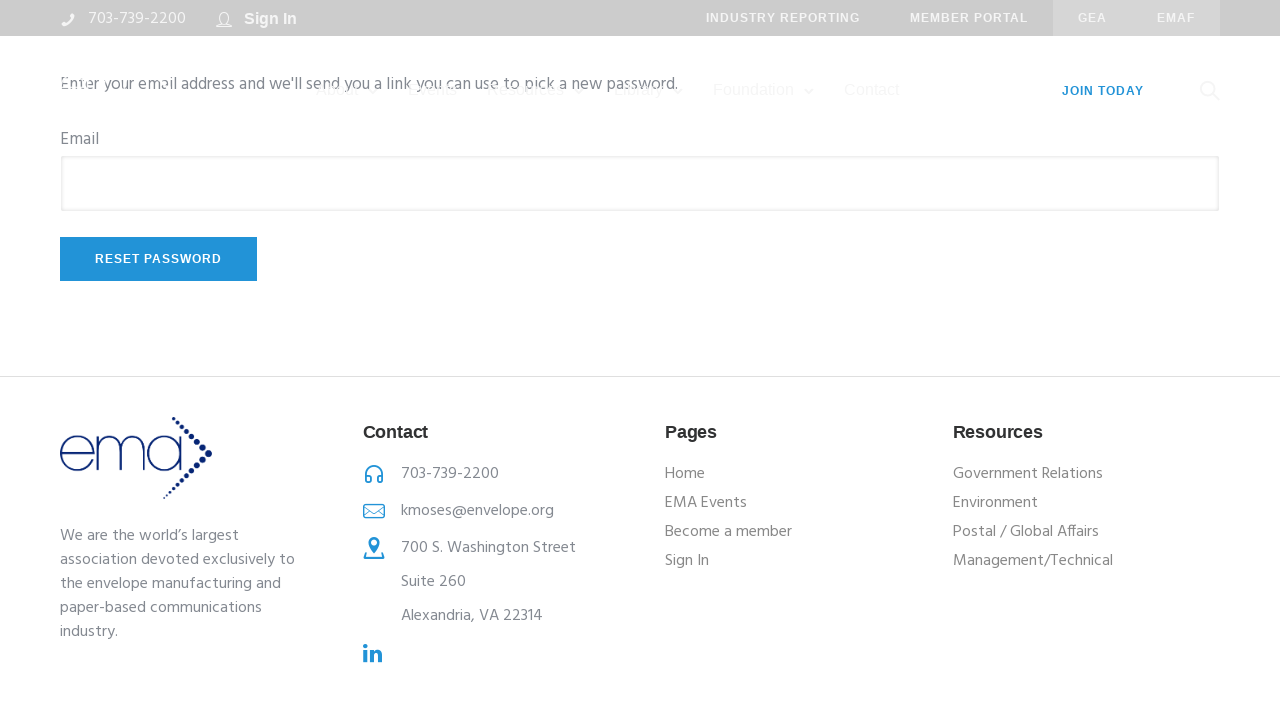

--- FILE ---
content_type: text/html; charset=UTF-8
request_url: https://www.envelope.org/user-password-lost/
body_size: 125113
content:
<!doctype html><html
class="no-js" lang="en-US"><head><meta
charset="utf-8"><meta
http-equiv="X-UA-Compatible" content="IE=edge,chrome=1" ><meta
name="viewport" content="user-scalable=no, width=device-width, initial-scale=1, maximum-scale=1" /><meta
name="apple-mobile-web-app-capable" content="yes" /><meta
name='robots' content='index, follow, max-image-preview:large, max-snippet:-1, max-video-preview:-1' /><style>img:is([sizes="auto" i],[sizes^="auto," i]){contain-intrinsic-size:3000px 1500px}</style><title>Forgot Your Password? - Envelope Manufacturers Association</title><link
rel="canonical" href="https://www.envelope.org/user-password-lost/" /><meta
property="og:locale" content="en_US" /><meta
property="og:type" content="article" /><meta
property="og:title" content="Forgot Your Password? - Envelope Manufacturers Association" /><meta
property="og:description" content="..." /><meta
property="og:url" content="https://www.envelope.org/user-password-lost/" /><meta
property="og:site_name" content="Envelope Manufacturers Association" /><meta
name="twitter:card" content="summary_large_image" /> <script type="application/ld+json" class="yoast-schema-graph">{"@context":"https://schema.org","@graph":[{"@type":"WebPage","@id":"https://www.envelope.org/user-password-lost/","url":"https://www.envelope.org/user-password-lost/","name":"Forgot Your Password? - Envelope Manufacturers Association","isPartOf":{"@id":"https://www.envelope.org/#website"},"datePublished":"2020-03-12T19:00:43+00:00","breadcrumb":{"@id":"https://www.envelope.org/user-password-lost/#breadcrumb"},"inLanguage":"en-US","potentialAction":[{"@type":"ReadAction","target":["https://www.envelope.org/user-password-lost/"]}]},{"@type":"BreadcrumbList","@id":"https://www.envelope.org/user-password-lost/#breadcrumb","itemListElement":[{"@type":"ListItem","position":1,"name":"Home","item":"https://www.envelope.org/"},{"@type":"ListItem","position":2,"name":"Forgot Your Password?"}]},{"@type":"WebSite","@id":"https://www.envelope.org/#website","url":"https://www.envelope.org/","name":"Envelope Manufacturers Association","description":"Association of Envelope Manufacturers","publisher":{"@id":"https://www.envelope.org/#organization"},"potentialAction":[{"@type":"SearchAction","target":{"@type":"EntryPoint","urlTemplate":"https://www.envelope.org/?s={search_term_string}"},"query-input":{"@type":"PropertyValueSpecification","valueRequired":true,"valueName":"search_term_string"}}],"inLanguage":"en-US"},{"@type":"Organization","@id":"https://www.envelope.org/#organization","name":"Envelope Manufacturers Association","url":"https://www.envelope.org/","logo":{"@type":"ImageObject","inLanguage":"en-US","@id":"https://www.envelope.org/#/schema/logo/image/","url":"https://www.envelope.org/wp-content/uploads/2018/09/download-3-1.png","contentUrl":"https://www.envelope.org/wp-content/uploads/2018/09/download-3-1.png","width":151,"height":28,"caption":"Envelope Manufacturers Association"},"image":{"@id":"https://www.envelope.org/#/schema/logo/image/"}}]}</script> <link
rel='dns-prefetch' href='//unpkg.com' /><link
rel='dns-prefetch' href='//fonts.googleapis.com' /><link
rel="alternate" type="application/rss+xml" title="Envelope Manufacturers Association &raquo; Feed" href="https://www.envelope.org/feed/" /><link
rel="alternate" type="application/rss+xml" title="Envelope Manufacturers Association &raquo; Comments Feed" href="https://www.envelope.org/comments/feed/" /><link
rel="alternate" type="text/calendar" title="Envelope Manufacturers Association &raquo; iCal Feed" href="https://www.envelope.org/events/?ical=1" /><style type="text/css" media="all">@font-face{font-family:'Hind';font-display:block;font-style:normal;font-weight:400;font-display:swap;src:url(https://fonts.gstatic.com/s/hind/v18/5aU69_a8oxmIdGh4BDGwgDJm_A.woff2) format('woff2');unicode-range:U+0900-097F,U+1CD0-1CF9,U+200C-200D,U+20A8,U+20B9,U+20F0,U+25CC,U+A830-A839,U+A8E0-A8FF,U+11B00-11B09}@font-face{font-family:'Hind';font-display:block;font-style:normal;font-weight:400;font-display:swap;src:url(https://fonts.gstatic.com/s/hind/v18/5aU69_a8oxmIdGd4BDGwgDJm_A.woff2) format('woff2');unicode-range:U+0100-02BA,U+02BD-02C5,U+02C7-02CC,U+02CE-02D7,U+02DD-02FF,U+0304,U+0308,U+0329,U+1D00-1DBF,U+1E00-1E9F,U+1EF2-1EFF,U+2020,U+20A0-20AB,U+20AD-20C0,U+2113,U+2C60-2C7F,U+A720-A7FF}@font-face{font-family:'Hind';font-display:block;font-style:normal;font-weight:400;font-display:swap;src:url(https://fonts.gstatic.com/s/hind/v18/5aU69_a8oxmIdGl4BDGwgDI.woff2) format('woff2');unicode-range:U+0000-00FF,U+0131,U+0152-0153,U+02BB-02BC,U+02C6,U+02DA,U+02DC,U+0304,U+0308,U+0329,U+2000-206F,U+20AC,U+2122,U+2191,U+2193,U+2212,U+2215,U+FEFF,U+FFFD}</style><style id='classic-theme-styles-inline-css' type='text/css'>
/*! This file is auto-generated */
.wp-block-button__link{color:#fff;background-color:#32373c;border-radius:9999px;box-shadow:none;text-decoration:none;padding:calc(.667em + 2px) calc(1.333em + 2px);font-size:1.125em}.wp-block-file__button{background:#32373c;color:#fff;text-decoration:none}</style><style id='global-styles-inline-css' type='text/css'>:root{--wp--preset--aspect-ratio--square:1;--wp--preset--aspect-ratio--4-3:4/3;--wp--preset--aspect-ratio--3-4:3/4;--wp--preset--aspect-ratio--3-2:3/2;--wp--preset--aspect-ratio--2-3:2/3;--wp--preset--aspect-ratio--16-9:16/9;--wp--preset--aspect-ratio--9-16:9/16;--wp--preset--color--black:#000000;--wp--preset--color--cyan-bluish-gray:#abb8c3;--wp--preset--color--white:#ffffff;--wp--preset--color--pale-pink:#f78da7;--wp--preset--color--vivid-red:#cf2e2e;--wp--preset--color--luminous-vivid-orange:#ff6900;--wp--preset--color--luminous-vivid-amber:#fcb900;--wp--preset--color--light-green-cyan:#7bdcb5;--wp--preset--color--vivid-green-cyan:#00d084;--wp--preset--color--pale-cyan-blue:#8ed1fc;--wp--preset--color--vivid-cyan-blue:#0693e3;--wp--preset--color--vivid-purple:#9b51e0;--wp--preset--gradient--vivid-cyan-blue-to-vivid-purple:linear-gradient(135deg,rgba(6,147,227,1) 0%,rgb(155,81,224) 100%);--wp--preset--gradient--light-green-cyan-to-vivid-green-cyan:linear-gradient(135deg,rgb(122,220,180) 0%,rgb(0,208,130) 100%);--wp--preset--gradient--luminous-vivid-amber-to-luminous-vivid-orange:linear-gradient(135deg,rgba(252,185,0,1) 0%,rgba(255,105,0,1) 100%);--wp--preset--gradient--luminous-vivid-orange-to-vivid-red:linear-gradient(135deg,rgba(255,105,0,1) 0%,rgb(207,46,46) 100%);--wp--preset--gradient--very-light-gray-to-cyan-bluish-gray:linear-gradient(135deg,rgb(238,238,238) 0%,rgb(169,184,195) 100%);--wp--preset--gradient--cool-to-warm-spectrum:linear-gradient(135deg,rgb(74,234,220) 0%,rgb(151,120,209) 20%,rgb(207,42,186) 40%,rgb(238,44,130) 60%,rgb(251,105,98) 80%,rgb(254,248,76) 100%);--wp--preset--gradient--blush-light-purple:linear-gradient(135deg,rgb(255,206,236) 0%,rgb(152,150,240) 100%);--wp--preset--gradient--blush-bordeaux:linear-gradient(135deg,rgb(254,205,165) 0%,rgb(254,45,45) 50%,rgb(107,0,62) 100%);--wp--preset--gradient--luminous-dusk:linear-gradient(135deg,rgb(255,203,112) 0%,rgb(199,81,192) 50%,rgb(65,88,208) 100%);--wp--preset--gradient--pale-ocean:linear-gradient(135deg,rgb(255,245,203) 0%,rgb(182,227,212) 50%,rgb(51,167,181) 100%);--wp--preset--gradient--electric-grass:linear-gradient(135deg,rgb(202,248,128) 0%,rgb(113,206,126) 100%);--wp--preset--gradient--midnight:linear-gradient(135deg,rgb(2,3,129) 0%,rgb(40,116,252) 100%);--wp--preset--font-size--small:13px;--wp--preset--font-size--medium:20px;--wp--preset--font-size--large:36px;--wp--preset--font-size--x-large:42px;--wp--preset--spacing--20:0.44rem;--wp--preset--spacing--30:0.67rem;--wp--preset--spacing--40:1rem;--wp--preset--spacing--50:1.5rem;--wp--preset--spacing--60:2.25rem;--wp--preset--spacing--70:3.38rem;--wp--preset--spacing--80:5.06rem;--wp--preset--shadow--natural:6px 6px 9px rgba(0, 0, 0, 0.2);--wp--preset--shadow--deep:12px 12px 50px rgba(0, 0, 0, 0.4);--wp--preset--shadow--sharp:6px 6px 0px rgba(0, 0, 0, 0.2);--wp--preset--shadow--outlined:6px 6px 0px -3px rgba(255, 255, 255, 1), 6px 6px rgba(0, 0, 0, 1);--wp--preset--shadow--crisp:6px 6px 0px rgba(0, 0, 0, 1)}:where(.is-layout-flex){gap:.5em}:where(.is-layout-grid){gap:.5em}body .is-layout-flex{display:flex}.is-layout-flex{flex-wrap:wrap;align-items:center}.is-layout-flex>:is(*,div){margin:0}body .is-layout-grid{display:grid}.is-layout-grid>:is(*,div){margin:0}:where(.wp-block-columns.is-layout-flex){gap:2em}:where(.wp-block-columns.is-layout-grid){gap:2em}:where(.wp-block-post-template.is-layout-flex){gap:1.25em}:where(.wp-block-post-template.is-layout-grid){gap:1.25em}.has-black-color{color:var(--wp--preset--color--black)!important}.has-cyan-bluish-gray-color{color:var(--wp--preset--color--cyan-bluish-gray)!important}.has-white-color{color:var(--wp--preset--color--white)!important}.has-pale-pink-color{color:var(--wp--preset--color--pale-pink)!important}.has-vivid-red-color{color:var(--wp--preset--color--vivid-red)!important}.has-luminous-vivid-orange-color{color:var(--wp--preset--color--luminous-vivid-orange)!important}.has-luminous-vivid-amber-color{color:var(--wp--preset--color--luminous-vivid-amber)!important}.has-light-green-cyan-color{color:var(--wp--preset--color--light-green-cyan)!important}.has-vivid-green-cyan-color{color:var(--wp--preset--color--vivid-green-cyan)!important}.has-pale-cyan-blue-color{color:var(--wp--preset--color--pale-cyan-blue)!important}.has-vivid-cyan-blue-color{color:var(--wp--preset--color--vivid-cyan-blue)!important}.has-vivid-purple-color{color:var(--wp--preset--color--vivid-purple)!important}.has-black-background-color{background-color:var(--wp--preset--color--black)!important}.has-cyan-bluish-gray-background-color{background-color:var(--wp--preset--color--cyan-bluish-gray)!important}.has-white-background-color{background-color:var(--wp--preset--color--white)!important}.has-pale-pink-background-color{background-color:var(--wp--preset--color--pale-pink)!important}.has-vivid-red-background-color{background-color:var(--wp--preset--color--vivid-red)!important}.has-luminous-vivid-orange-background-color{background-color:var(--wp--preset--color--luminous-vivid-orange)!important}.has-luminous-vivid-amber-background-color{background-color:var(--wp--preset--color--luminous-vivid-amber)!important}.has-light-green-cyan-background-color{background-color:var(--wp--preset--color--light-green-cyan)!important}.has-vivid-green-cyan-background-color{background-color:var(--wp--preset--color--vivid-green-cyan)!important}.has-pale-cyan-blue-background-color{background-color:var(--wp--preset--color--pale-cyan-blue)!important}.has-vivid-cyan-blue-background-color{background-color:var(--wp--preset--color--vivid-cyan-blue)!important}.has-vivid-purple-background-color{background-color:var(--wp--preset--color--vivid-purple)!important}.has-black-border-color{border-color:var(--wp--preset--color--black)!important}.has-cyan-bluish-gray-border-color{border-color:var(--wp--preset--color--cyan-bluish-gray)!important}.has-white-border-color{border-color:var(--wp--preset--color--white)!important}.has-pale-pink-border-color{border-color:var(--wp--preset--color--pale-pink)!important}.has-vivid-red-border-color{border-color:var(--wp--preset--color--vivid-red)!important}.has-luminous-vivid-orange-border-color{border-color:var(--wp--preset--color--luminous-vivid-orange)!important}.has-luminous-vivid-amber-border-color{border-color:var(--wp--preset--color--luminous-vivid-amber)!important}.has-light-green-cyan-border-color{border-color:var(--wp--preset--color--light-green-cyan)!important}.has-vivid-green-cyan-border-color{border-color:var(--wp--preset--color--vivid-green-cyan)!important}.has-pale-cyan-blue-border-color{border-color:var(--wp--preset--color--pale-cyan-blue)!important}.has-vivid-cyan-blue-border-color{border-color:var(--wp--preset--color--vivid-cyan-blue)!important}.has-vivid-purple-border-color{border-color:var(--wp--preset--color--vivid-purple)!important}.has-vivid-cyan-blue-to-vivid-purple-gradient-background{background:var(--wp--preset--gradient--vivid-cyan-blue-to-vivid-purple)!important}.has-light-green-cyan-to-vivid-green-cyan-gradient-background{background:var(--wp--preset--gradient--light-green-cyan-to-vivid-green-cyan)!important}.has-luminous-vivid-amber-to-luminous-vivid-orange-gradient-background{background:var(--wp--preset--gradient--luminous-vivid-amber-to-luminous-vivid-orange)!important}.has-luminous-vivid-orange-to-vivid-red-gradient-background{background:var(--wp--preset--gradient--luminous-vivid-orange-to-vivid-red)!important}.has-very-light-gray-to-cyan-bluish-gray-gradient-background{background:var(--wp--preset--gradient--very-light-gray-to-cyan-bluish-gray)!important}.has-cool-to-warm-spectrum-gradient-background{background:var(--wp--preset--gradient--cool-to-warm-spectrum)!important}.has-blush-light-purple-gradient-background{background:var(--wp--preset--gradient--blush-light-purple)!important}.has-blush-bordeaux-gradient-background{background:var(--wp--preset--gradient--blush-bordeaux)!important}.has-luminous-dusk-gradient-background{background:var(--wp--preset--gradient--luminous-dusk)!important}.has-pale-ocean-gradient-background{background:var(--wp--preset--gradient--pale-ocean)!important}.has-electric-grass-gradient-background{background:var(--wp--preset--gradient--electric-grass)!important}.has-midnight-gradient-background{background:var(--wp--preset--gradient--midnight)!important}.has-small-font-size{font-size:var(--wp--preset--font-size--small)!important}.has-medium-font-size{font-size:var(--wp--preset--font-size--medium)!important}.has-large-font-size{font-size:var(--wp--preset--font-size--large)!important}.has-x-large-font-size{font-size:var(--wp--preset--font-size--x-large)!important}:where(.wp-block-post-template.is-layout-flex){gap:1.25em}:where(.wp-block-post-template.is-layout-grid){gap:1.25em}:where(.wp-block-columns.is-layout-flex){gap:2em}:where(.wp-block-columns.is-layout-grid){gap:2em}:root :where(.wp-block-pullquote){font-size:1.5em;line-height:1.6}</style><link
rel='stylesheet' id='wpo_min-header-0-css' href='https://www.envelope.org/wp-content/cache/wpo-minify/1763942081/assets/wpo-minify-header-f9ca6c8d.min.css' type='text/css' media='all' /> <script type="text/javascript" src="https://www.envelope.org/wp-includes/js/jquery/jquery.min.js" id="jquery-core-js"></script> <script type="text/javascript" src="https://www.envelope.org/wp-includes/js/jquery/jquery-migrate.min.js" id="jquery-migrate-js"></script> <script type="text/javascript" id="olp-js-extra">var olp_local_var={"my_saved_attachment_post_id":"0","ajaxurl":"https:\/\/www.envelope.org\/wp-admin\/admin-ajax.php"}</script> <script type="text/javascript" src="https://www.envelope.org/wp-content/plugins/orpheus-documents/public/js/olp-public.js" id="olp-js"></script> <script type="text/javascript" src="https://www.envelope.org/wp-content/plugins/orpheus-documents/public/js/select2.min.js" id="olp_select2-js"></script> <script type="text/javascript" src="https://unpkg.com/masonry-layout@4/dist/masonry.pkgd.min.js" id="olpmasonry-js"></script> <script type="text/javascript" src="https://www.envelope.org/wp-content/plugins/typehub/public/js/webfont.min.js" id="webfontloader-js"></script> <script type="text/javascript" id="webfontloader-js-after">WebFont.load({typekit:{id:''},})</script> <script type="text/javascript" src="https://www.envelope.org/wp-content/themes/exponent/js/vendor/modernizr.js" id="modernizr-js"></script> <link
rel="https://api.w.org/" href="https://www.envelope.org/wp-json/" /><link
rel="alternate" title="JSON" type="application/json" href="https://www.envelope.org/wp-json/wp/v2/pages/5162" /><link
rel="EditURI" type="application/rsd+xml" title="RSD" href="https://www.envelope.org/xmlrpc.php?rsd" /><meta
name="generator" content="WordPress 6.7.4" /><link
rel='shortlink' href='https://www.envelope.org/?p=5162' /><link
rel="alternate" title="oEmbed (JSON)" type="application/json+oembed" href="https://www.envelope.org/wp-json/oembed/1.0/embed?url=https%3A%2F%2Fwww.envelope.org%2Fuser-password-lost%2F" /><link
rel="alternate" title="oEmbed (XML)" type="text/xml+oembed" href="https://www.envelope.org/wp-json/oembed/1.0/embed?url=https%3A%2F%2Fwww.envelope.org%2Fuser-password-lost%2F&#038;format=xml" /> <script async src="https://www.googletagmanager.com/gtag/js?id=UA-85550269-1"></script> <script>window.dataLayer=window.dataLayer||[];function gtag(){dataLayer.push(arguments)}
gtag('js',new Date());gtag('config','UA-85550269-1')</script> <meta
name="tec-api-version" content="v1"><meta
name="tec-api-origin" content="https://www.envelope.org"><link
rel="alternate" href="https://www.envelope.org/wp-json/tribe/events/v1/" /><style id="be-dynamic-css" type="text/css">.exponent-menu li a:hover,.exponent-menu li.current-menu-item>a,.exponent-mobile-menu li a:hover,.exponent-mobile-menu li.current-menu-item>a,.exponent-menu>ul>li:hover>a,.exponent-menu .exponent-sub-menu>li:hover>a{color:rgb(34 147 215)}.exponent-menu>ul>li:hover>.exponent-sub-menu-indicator svg polyline,.exponent-menu .exponent-sub-menu>li:hover svg polyline{stroke:rgb(34 147 215)}blockquote{border-left:4px solid rgb(34 147 215)}a{color:rgb(34 147 215)}.flickity-page-dots .dot.is-selected{background:rgb(34 147 215)}.exp-form-border{background-color:rgb(34 147 215)}.exp-form-border-with-underline .exp-form-field-active .exp-form-field-label{color:rgb(34 147 215)}.exp-form-rounded input:not([type="submit"]):focus,.exp-form-rounded textarea:focus,.exp-form-rounded select:focus{border-color:rgb(34 147 215)}.exp-form-pill input:not([type="submit"]):focus,.exp-form-pill textarea:focus,.exp-form-pill select:focus{border-color:rgb(34 147 215)}.exp-form-pill input:not([type="submit"]),.exp-form-pill textarea,.exp-form-pill select,.exp-form-rounded input,.exp-form-rounded textarea,.exp-form-rounded select{background-color:rgb(245 246 250)}input[type="submit"]{color:#fff;background:rgb(34 147 215)}.exp-post-categories-normal a:hover,.exp-post-title a:hover,.exp-post-author .exp-post-author-name:hover{color:rgb(34 147 215)}.pages_list a{background:rgb(49 50 51);color:#fff}.pages_list a:hover{background:rgb(34 147 215);color:#fff}.exp-categories-post-count{color:rgb(34 147 215)}.exp-archive-post-count{color:rgb(34 147 215)}.widget_calendar tbody a{color:rgb(34 147 215)}.exp-read-more.exp-read-more-underlined::after{background:rgb(34 147 215)}.exp-posts-nav{padding-top:20px;padding-bottom:20px}.exp-home-grid-icon{color:rgb(49 50 51)}.exp-read-more-underlined{color:rgb(49 50 51)}.exp-read-more-underlined::before{color:rgb(49 50 51)}.exp-read-more-underlined:hover{color:rgb(34 147 215)}.exp-read-more-underlined:hover::after{color:rgb(34 147 215)}.menu-item.current-menu-item>a{color:rgb(34 147 215)}.exp-breadcrumbs a:hover,.widget a:hover{color:rgb(34 147 215)}.widget .tag-cloud-link:hover{background:rgb(34 147 215)}.exp-post-single-footer-author{background:#fff}.exp-pagination .page-numbers:not(.current):hover{background:rgb(245 246 250)}.exp-post-single-footer-tags .exp-term:hover,.exp-pagination .current{color:#fff;background:rgb(34 147 215)}.exp-pagination .current{border-color:rgb(34 147 215);box-shadow:0 7px 14px -6px rgb(34 147 215)}.exp-pagination a:hover{color:rgb(34 147 215)}#cancel-comment-reply-link:hover,.exp-comment-reply:hover{color:rgb(34 147 215)}.exp-archive-post-count,.exp-categories-post-count{background:rgb(245 246 250)}.exp-archive-widget-link:hover a{color:rgb(34 147 215)}.exp-archive-widget-link:hover .exp-archive-post-count{background:rgb(34 147 215);color:#fff}.exp-categories-widget-link:hover>a{color:rgb(34 147 215)}.exp-categories-widget-link:hover>.exp-categories-post-count{color:#fff;background:rgb(34 147 215)}.widget_calendar tbody a{background:rgb(245 246 250)}#wp-calendar caption{color:rgb(49 50 51)}.widget_calendar tbody a:hover{color:#fff;background:rgb(34 147 215)}.tagcloud .tag-cloud-link{background:rgb(245 246 250)}.tagcloud .tag-cloud-link:hover{color:#fff;background:rgb(34 147 215)}.accordion-head:hover{color:rgb(34 147 215)}.exp-subscribe-loader-inner{border-color:rgb(245 246 250);border-left-color:rgb(34 147 215)}#be-themes-page-loader .style-spin{border:7px solid rgb(34 147 215 / .3);border-top-color:rgb(34 147 215)}#be-themes-page-loader .style-ring div{border:6px solid rgb(34 147 215 / .6);border-color:rgb(34 147 215 / .6) #fff0 #fff0 #fff0}#be-themes-page-loader .style-ellipsis div{background:rgb(34 147 215)}#be-themes-page-loader .style-ripple div{border:4px solid rgb(34 147 215)}#be-themes-back-to-top{background:rgb(34 147 215);color:#fff}body{background:#fff}.exp-entry-header{background:#f5f6fa;color:#313233;padding-top:80px;padding-bottom:80px}.exp-entry-header .exp-post-entry-title{color:#313233}.exp-breadcrumbs{color:1}.search:focus~.exp-searchform-icon,.exp-form-field-active .exp-searchform-icon{color:rgb(34 147 215)}.woocommerce-orders-table a:hover{color:rgb(34 147 215)}.woocommerce-table--order-downloads td a:hover{color:rgb(34 147 215)}.exp-quick-view{background:rgb(34 147 215);color:#fff}.exp-wc-price-cart-wrap .exp-add-to-cart{color:rgb(34 147 215)}.exp-wc-meta-value a:hover{color:rgb(34 147 215)}.single_add_to_cart_button{color:#fff;background:rgb(34 147 215)}.single_add_to_cart_button:hover{color:rgb(34 147 215);background:#fff;border:1px solid rgb(34 147 215)}.wc-tabs .active{color:rgb(34 147 215);border-bottom:2px solid rgb(34 147 215)}.exp-product-categories a:hover{color:rgb(34 147 215)}.products .exp-product-title a:hover{color:rgb(34 147 215)}.exp-add-to-wishlist-icon:hover,.exp-already-in-wishlist{color:rgb(34 147 215)}.products .exp-already-in-wishlist-icon{color:rgb(34 147 215)}.exp-wc-product-info-inner .exp-add-to-wishlist:hover{color:rgb(34 147 215)}.exp-wc-add-to-cart-icon:hover{color:rgb(34 147 215)}.exp-wc-quickview .product_title:hover{color:rgb(34 147 215)}.woocommerce-mini-cart__buttons a{color:#fff;background:rgb(34 147 215)}.woocommerce-mini-cart__buttons a:hover{color:rgb(34 147 215);background:#fff;border-color:rgb(34 147 215)}.woocommerce-mini-cart__buttons .checkout{color:rgb(34 147 215);background:#fff}.woocommerce-mini-cart__buttons .checkout:hover{color:#fff;background:rgb(34 147 215)}.exp-wc-cart-product-title:hover{color:rgb(34 147 215)}.grouped_form a:hover{color:rgb(34 147 215)}.product-categories .cat-item a:hover{color:rgb(34 147 215)}.product-categories .cat-item a:hover+.count>.exp-categories-post-count{background:rgb(34 147 215);color:#fff}.widget .price_slider{background:rgb(245 246 250)}.ui-slider-handle,.ui-slider-range{border-color:rgb(34 147 215)}.price_slider_amount button{background:rgb(34 147 215)}.woocommerce-widget-layered-nav-list__item .count{color:rgb(34 147 215)}.woocommerce-widget-layered-nav-list__item .count{background:rgb(245 246 250)}.woocommerce-widget-layered-nav-list__item>a:hover{color:rgb(34 147 215)}.woocommerce-widget-layered-nav-list__item>a:hover+.count{background:rgb(34 147 215);color:#fff}.widget_layered_nav_filters .chosen{color:#fff;background:rgb(34 147 215)}.woocommerce-cart-form__contents .product-name a:hover,.wishlist_table .product-name a:hover{color:rgb(34 147 215)}.coupon button{color:#fff;background:rgb(34 147 215)}button[name="calc_shipping"]{color:#fff;background:rgb(34 147 215)}.cart_totals .checkout-button{color:#fff;background:rgb(34 147 215)}.woocommerce-form-coupon button[name="apply_coupon"]{color:#fff;background:rgb(34 147 215)}.woocommerce-shipping-fields input:focus,.woocommerce-billing-fields input:focus,.woocommerce-form-login input:focus,.woocommerce-form-register input:focus,.woocommerce-form-coupon input:focus,.woocommerce-address-fields input:focus,.woocommerce-EditAccountForm input:focus{border-color:rgb(34 147 215)}.woocommerce-additional-fields textarea:focus{border-color:rgb(34 147 215)}button[name="woocommerce_checkout_place_order"]{color:#fff;background:rgb(34 147 215)}.woocommerce-table--order-details .product-name a:hover{color:rgb(34 147 215)}.woocommerce-MyAccount-navigation-link:hover{color:rgb(34 147 215)}.woocommerce-orders-table .woocommerce-orders-table__cell-order-number a{color:rgb(34 147 215)}.woocommerce-account .woocommerce-Address-title a{color:rgb(34 147 215)}.woocommerce-review__verified.verified{background:rgb(245 246 250)}.woocommerce-form-login button[name="login"],.woocommerce-form-register button[name="register"]{color:#fff;background:rgb(34 147 215)}.woocommerce-address-fields button[name="save_address"],.woocommerce-EditAccountForm button[name="save_account_details"]{color:#fff;background:rgb(34 147 215)}.woocommerce-form-coupon-toggle .showcoupon,.woocommerce-form-login-toggle .showlogin,.lost_password a,.exp-wc-product-share-icons .custom-share-button,.yith-wcwl-share a{color:rgb(49 50 51)}.exponent-cart-count{background:rgb(34 147 215);color:#fff}.be-portfolio-details .mediumbtn{background:rgb(34 147 215);color:#fff}.home-grid-icon:hover span{background:rgb(34 147 215)}</style><style rel="stylesheet" id="typehub-output">h1,.h1{font-family:"Proxima Nova",-apple-system,BlinkMacSystemFont,'Segoe UI',Roboto,Oxygen-Sans,Ubuntu,Cantarell,'Helvetica Neue',sans-serif;font-weight:600;font-style:normal;font-size:50px;text-transform:none;letter-spacing:-.005em;line-height:62px;color:#3E4249}h2,.h2{font-family:"Proxima Nova",-apple-system,BlinkMacSystemFont,'Segoe UI',Roboto,Oxygen-Sans,Ubuntu,Cantarell,'Helvetica Neue',sans-serif;font-weight:600;font-style:normal;font-size:42px;text-transform:none;letter-spacing:0;line-height:54px;color:#3E4249}h3,.h3{font-family:"Proxima Nova",-apple-system,BlinkMacSystemFont,'Segoe UI',Roboto,Oxygen-Sans,Ubuntu,Cantarell,'Helvetica Neue',sans-serif;font-weight:600;font-style:normal;font-size:34px;text-transform:none;letter-spacing:-.003em;line-height:46px;color:rgb(49 50 51)}h4,.h4{font-family:"Proxima Nova",-apple-system,BlinkMacSystemFont,'Segoe UI',Roboto,Oxygen-Sans,Ubuntu,Cantarell,'Helvetica Neue',sans-serif;font-weight:600;font-style:normal;font-size:26px;text-transform:none;letter-spacing:0;line-height:38px;color:rgb(49 50 51)}h5,.exp-wc-cart-collaterals-inner .cart_totals h2,.woocommerce-billing-fields h3,.exp-wc-cart-title,#ship-to-different-address,.woocommerce-customer-details .woocommerce-column__title,.woocommerce-account.woocommerce-edit-address h3,#order_review_heading,.exp-posts-nav-post-title,.h5{font-family:"Proxima Nova",-apple-system,BlinkMacSystemFont,'Segoe UI',Roboto,Oxygen-Sans,Ubuntu,Cantarell,'Helvetica Neue',sans-serif;font-weight:600;font-style:normal;font-size:18px;text-transform:none;letter-spacing:-.01em;line-height:30px;color:rgb(49 50 51)}h6,.testimonial-author-role.h6-font,.menu-card-title,.menu-card-item-price,.slider-counts,.woocommerce-mini-cart__total strong,.variations .label,.exp-wc-meta-label,.exp-wc-shop-attribute-label,.cart_totals h2,.woocommerce-orders-table th,.upsells>h2,.related>h2,.woocommerce-table--order-details thead th,.woocommerce-orders-table a,.wc_payment_method label,.woocommerce-checkout-review-order thead th,.wishlist_table th,.exp-wc-product-share-label,.yith-wcwl-share-title,.woocommerce-Reviews #reply-title,.woocommerce-checkout-review-order tfoot .woocommerce-Price-amount,.stock,.woocommerce-table--order-details tfoot .woocommerce-Price-amount,.woocommerce-Address-title a,.wc-tabs,.exp-wc-review-author,a.bbp-forum-title,#bbpress-forums fieldset.bbp-form label,.bbp-topic-title a.bbp-topic-permalink,#bbpress-forums ul.forum-titles li,#bbpress-forums ul.bbp-replies li.bbp-header,.h6{font-family:"Proxima Nova",-apple-system,BlinkMacSystemFont,'Segoe UI',Roboto,Oxygen-Sans,Ubuntu,Cantarell,'Helvetica Neue',sans-serif;font-weight:600;font-style:normal;font-size:16px;text-transform:none;letter-spacing:-.01px;line-height:26px;color:rgb(49 50 51)}body,.special-heading-wrap .caption-wrap .body-font,.body{font-family:"Hind",-apple-system,BlinkMacSystemFont,'Segoe UI',Roboto,Oxygen-Sans,Ubuntu,Cantarell,'Helvetica Neue',sans-serif;font-weight:400;font-style:normal;font-size:17px;text-transform:none;letter-spacing:0;line-height:30px;color:rgb(132 137 145)}.exp-countdown-wrap .countdown-amount{font-family:"Proxima Nova",-apple-system,BlinkMacSystemFont,'Segoe UI',Roboto,Oxygen-Sans,Ubuntu,Cantarell,'Helvetica Neue',sans-serif;font-size:50px;line-height:2;letter-spacing:0;font-weight:400;font-style:normal}.exp-countdown-wrap .countdown-period{font-family:"Proxima Nova",-apple-system,BlinkMacSystemFont,'Segoe UI',Roboto,Oxygen-Sans,Ubuntu,Cantarell,'Helvetica Neue',sans-serif;font-size:15px;line-height:1.7em;letter-spacing:0;font-weight:400;font-style:normal;text-transform:none}.widget_recent_comments a,.widget_rss .rsswidget,.widget_rss cite,.cart_totals th,.woocommerce-checkout-review-order-table tfoot th,.woocommerce-table--order-details tfoot th,.exp-recent-posts-widget-post-title,.widget_recent_entries a,.h7{font-family:"Proxima Nova",-apple-system,BlinkMacSystemFont,'Segoe UI',Roboto,Oxygen-Sans,Ubuntu,Cantarell,'Helvetica Neue',sans-serif;font-weight:600;font-style:normal;font-size:15px;text-transform:none;letter-spacing:-.02em;line-height:22px;color:rgb(49 50 51)}.h8{font-family:"Proxima Nova",-apple-system,BlinkMacSystemFont,'Segoe UI',Roboto,Oxygen-Sans,Ubuntu,Cantarell,'Helvetica Neue',sans-serif;font-weight:600;font-style:normal;font-size:13px;text-transform:none;letter-spacing:0;line-height:18px;color:rgb(132 137 145)}.exp-posts-nav-post-location,.exp-read-more-underlined,.pages_list a,.h9{font-family:"Proxima Nova",-apple-system,BlinkMacSystemFont,'Segoe UI',Roboto,Oxygen-Sans,Ubuntu,Cantarell,'Helvetica Neue',sans-serif;font-weight:600;font-style:normal;font-size:12px;text-transform:uppercase;letter-spacing:1px;line-height:14px;color:rgb(49 50 51 / .5)}.body_1{font-family:"Hind",-apple-system,BlinkMacSystemFont,'Segoe UI',Roboto,Oxygen-Sans,Ubuntu,Cantarell,'Helvetica Neue',sans-serif;font-weight:400;font-style:normal;font-size:16px;text-transform:none;letter-spacing:0;line-height:24px;color:rgb(132 137 145)}.body_2{font-family:"Hind",-apple-system,BlinkMacSystemFont,'Segoe UI',Roboto,Oxygen-Sans,Ubuntu,Cantarell,'Helvetica Neue',sans-serif;font-weight:400;font-style:normal;font-size:20px;text-transform:none;letter-spacing:0;line-height:32px;color:rgb(132 137 145)}blockquote,.quote{font-family:"Proxima Nova",-apple-system,BlinkMacSystemFont,'Segoe UI',Roboto,Oxygen-Sans,Ubuntu,Cantarell,'Helvetica Neue',sans-serif;font-weight:400;font-style:normal;font-size:22px;text-transform:none;letter-spacing:0;line-height:34px;color:rgb(49 50 51)}.exp-post-entry-title{font-family:"Proxima Nova",-apple-system,BlinkMacSystemFont,'Segoe UI',Roboto,Oxygen-Sans,Ubuntu,Cantarell,'Helvetica Neue',sans-serif;font-weight:600;font-style:normal;font-size:35px;text-transform:none;letter-spacing:-.003px;line-height:48px;color:rgb(49 50 51)}.exp-posts-nav-post-title{font-size:18px;line-height:28px;font-family:"Proxima Nova",-apple-system,BlinkMacSystemFont,'Segoe UI',Roboto,Oxygen-Sans,Ubuntu,Cantarell,'Helvetica Neue',sans-serif;font-weight:600;font-style:normal;text-transform:none;letter-spacing:0;color:#313233}.tatsu-button,input[type="submit"],button[type="submit"],.cart_totals a.checkout-button{font-family:"Proxima Nova",-apple-system,BlinkMacSystemFont,'Segoe UI',Roboto,Oxygen-Sans,Ubuntu,Cantarell,'Helvetica Neue',sans-serif;font-weight:600;font-style:normal}.smallbtn,.exp-success-message__content a{font-size:12px;line-height:12px;letter-spacing:1px;text-transform:uppercase}.mediumbtn,input[type="submit"],div.wpforms-container-full .wpforms-form .wpforms-submit-container button[type=submit],.woocommerce-mini-cart__buttons a,.woocommerce-address-fields button[name="save_address"],.woocommerce-EditAccountForm button[name="save_account_details"],.exp-quick-view,.single_add_to_cart_button,.coupon button,button[name="calc_shipping"],.woocommerce-form-coupon button[name="apply_coupon"],.woocommerce-form-login button[name="login"],.woocommerce-form-register button[name="register"]{font-size:12px;line-height:12px;letter-spacing:1px;text-transform:uppercase}.largebtn,.cart_totals .checkout-button,button[name="woocommerce_checkout_place_order"]{font-size:14px;line-height:14px;letter-spacing:1px;text-transform:uppercase}.x-largebtn{font-size:15px;line-height:15px;letter-spacing:1px;text-transform:uppercase}.tatsu-button-wrap.blockbtn .tatsu-button,.tatsu-button.blockbtn{font-size:15px;line-height:1;letter-spacing:1px;text-transform:uppercase}.tatsu-animated-link-inner{font-family:"Proxima Nova",-apple-system,BlinkMacSystemFont,'Segoe UI',Roboto,Oxygen-Sans,Ubuntu,Cantarell,'Helvetica Neue',sans-serif;font-size:13px;line-height:1.7em;color:rgb(49 50 51);letter-spacing:1px;font-weight:600;font-style:normal;text-transform:uppercase}.exp-form input:not([type="submit"]),.exp-form textarea,.exp-form select,input,select,textarea,.select2-container--default .select2-selection--single .select2-selection__rendered,.select2-container--default .select2-selection--single .select2-selection__rendered{font-family:"Proxima Nova",-apple-system,BlinkMacSystemFont,'Segoe UI',Roboto,Oxygen-Sans,Ubuntu,Cantarell,'Helvetica Neue',sans-serif;color:rgb(49 50 51);font-size:15px;font-weight:500;font-style:normal;letter-spacing:0;line-height:1.7em;text-transform:none}.exp-form label,.exp-form ::-webkit-input-placeholder,.exp-searchform-icon{font-family:"Proxima Nova",-apple-system,BlinkMacSystemFont,'Segoe UI',Roboto,Oxygen-Sans,Ubuntu,Cantarell,'Helvetica Neue',sans-serif;color:rgb(49 50 51 / .4);font-size:15px;font-weight:500;font-style:normal;letter-spacing:0;line-height:1.7em;text-transform:none}.exp-posts-loop .exp-post-title{font-family:"Proxima Nova",-apple-system,BlinkMacSystemFont,'Segoe UI',Roboto,Oxygen-Sans,Ubuntu,Cantarell,'Helvetica Neue',sans-serif;font-size:26px;font-weight:600;font-style:normal;line-height:38px;color:rgb(49 50 51);letter-spacing:0;text-transform:none}.be-grid .exp-post-title{font-family:"Proxima Nova",-apple-system,BlinkMacSystemFont,'Segoe UI',Roboto,Oxygen-Sans,Ubuntu,Cantarell,'Helvetica Neue',sans-serif;font-size:24px;font-weight:600;font-style:normal;line-height:36px;color:rgb(49 50 51);letter-spacing:0;text-transform:none}.exp-posts-loop .exp-post-content{font-family:"Hind",-apple-system,BlinkMacSystemFont,'Segoe UI',Roboto,Oxygen-Sans,Ubuntu,Cantarell,'Helvetica Neue',sans-serif;font-size:16px;line-height:28px;color:rgb(132 137 145);letter-spacing:0;font-weight:400;font-style:normal;text-transform:none}.exp-posts-loop .exp-post-categories,.exp-posts-loop.exp-posts-loop-style3 .exp-post-categories-labeled,.exp-posts-loop.exp-posts-loop-style7 .exp-post-categories-labeled{font-family:"Proxima Nova",-apple-system,BlinkMacSystemFont,'Segoe UI',Roboto,Oxygen-Sans,Ubuntu,Cantarell,'Helvetica Neue',sans-serif;font-size:11px;line-height:1em;text-transform:uppercase;color:rgb(51 143 250);letter-spacing:1px;font-weight:500;font-style:normal}.exp-posts-loop .exp-post-author{font-family:"Proxima Nova",-apple-system,BlinkMacSystemFont,'Segoe UI',Roboto,Oxygen-Sans,Ubuntu,Cantarell,'Helvetica Neue',sans-serif;font-size:13px;line-height:1em;color:rgb(49 50 51 / .5);letter-spacing:0;font-weight:500;font-style:normal;text-transform:capitalize}.exp-posts-loop .exp-post-date,.exp-posts-loop .exp-post-date-with-icon{font-family:"Proxima Nova",-apple-system,BlinkMacSystemFont,'Segoe UI',Roboto,Oxygen-Sans,Ubuntu,Cantarell,'Helvetica Neue',sans-serif;font-size:13px;line-height:1;color:rgb(49 50 51 / .5);letter-spacing:0;font-weight:500;font-style:normal;text-transform:none}.exp-recent-posts .exp-post-title{font-family:"Proxima Nova",-apple-system,BlinkMacSystemFont,'Segoe UI',Roboto,Oxygen-Sans,Ubuntu,Cantarell,'Helvetica Neue',sans-serif;font-size:22px;font-weight:600;font-style:normal;line-height:32px;color:rgb(49 50 51);letter-spacing:0;text-transform:none}.exp-featured-posts .exp-post-title{font-family:"Proxima Nova",-apple-system,BlinkMacSystemFont,'Segoe UI',Roboto,Oxygen-Sans,Ubuntu,Cantarell,'Helvetica Neue',sans-serif;font-size:42px;font-weight:600;font-style:normal;line-height:56px;color:rgb(49 50 51);letter-spacing:0;text-transform:none}.exp-related-posts .exp-post-title{font-family:"Proxima Nova",-apple-system,BlinkMacSystemFont,'Segoe UI',Roboto,Oxygen-Sans,Ubuntu,Cantarell,'Helvetica Neue',sans-serif;font-size:24px;font-weight:600;font-style:normal;line-height:35px;color:rgb(49 50 51);letter-spacing:0;text-transform:none}.exp-post-single-header .exp-post-title,.exp-category-header-title{font-family:"Proxima Nova",-apple-system,BlinkMacSystemFont,'Segoe UI',Roboto,Oxygen-Sans,Ubuntu,Cantarell,'Helvetica Neue',sans-serif;font-size:42px;font-weight:600;font-style:normal;line-height:52px;color:rgb(49 50 51);letter-spacing:-.01em;text-transform:none}.exp-post-single-content{font-family:"Hind",-apple-system,BlinkMacSystemFont,'Segoe UI',Roboto,Oxygen-Sans,Ubuntu,Cantarell,'Helvetica Neue',sans-serif;font-size:17px;line-height:30px;color:rgb(132 137 145);letter-spacing:0;font-weight:400;font-style:normal;text-transform:none}.exp-post-single-header .exp-post-categories{font-family:"Proxima Nova",-apple-system,BlinkMacSystemFont,'Segoe UI',Roboto,Oxygen-Sans,Ubuntu,Cantarell,'Helvetica Neue',sans-serif;font-size:12px;line-height:1;color:rgb(49 50 51 / .5);text-transform:uppercase;letter-spacing:1px;font-weight:500;font-style:normal}.exp-post-single-header .exp-post-author{font-family:"Proxima Nova",-apple-system,BlinkMacSystemFont,'Segoe UI',Roboto,Oxygen-Sans,Ubuntu,Cantarell,'Helvetica Neue',sans-serif;font-size:14px;line-height:1;color:rgb(49 50 51 / .5);letter-spacing:0;font-weight:500;font-style:normal;text-transform:capitalize}.exp-post-single-header .exp-post-date,.exp-post-single-header .exp-post-date-with-icon{font-family:"Proxima Nova",-apple-system,BlinkMacSystemFont,'Segoe UI',Roboto,Oxygen-Sans,Ubuntu,Cantarell,'Helvetica Neue',sans-serif;font-size:14px;line-height:1;color:rgb(49 50 51 / .5);letter-spacing:0;font-weight:500;font-style:normal;text-transform:none}.exp-post-single-footer-author-name{font-family:"Proxima Nova",-apple-system,BlinkMacSystemFont,'Segoe UI',Roboto,Oxygen-Sans,Ubuntu,Cantarell,'Helvetica Neue',sans-serif;font-size:18px;line-height:25px;color:rgb(49 50 51);letter-spacing:0;font-weight:600;font-style:normal;text-transform:none}.exp-post-single-footer-author-description{font-family:"Hind",-apple-system,BlinkMacSystemFont,'Segoe UI',Roboto,Oxygen-Sans,Ubuntu,Cantarell,'Helvetica Neue',sans-serif;font-size:16px;line-height:26px;color:rgb(132 137 145);letter-spacing:0;font-weight:400;font-style:normal;text-transform:none}.exp-sidebar h6{font-family:"Proxima Nova",-apple-system,BlinkMacSystemFont,'Segoe UI',Roboto,Oxygen-Sans,Ubuntu,Cantarell,'Helvetica Neue',sans-serif;font-size:16px;font-weight:600;font-style:normal;line-height:25px;text-transform:none;color:rgb(49 50 51);letter-spacing:0}.exp-sidebar{font-family:"Hind",-apple-system,BlinkMacSystemFont,'Segoe UI',Roboto,Oxygen-Sans,Ubuntu,Cantarell,'Helvetica Neue',sans-serif;font-size:16px;font-weight:400;font-style:normal;line-height:28px;text-transform:none;color:rgb(132 137 145);letter-spacing:0}.products .exp-product-title,.grouped_form a,.woocommerce-cart-form__contents .product-name a,.wishlist_table .product-name a,.woocommerce-checkout-review-order td.product-name,.woocommerce-table--order-details td.product-name,.exp-wc-cart-product-title{font-family:"Proxima Nova",-apple-system,BlinkMacSystemFont,'Segoe UI',Roboto,Oxygen-Sans,Ubuntu,Cantarell,'Helvetica Neue',sans-serif;font-size:18px;font-weight:600;font-style:normal;line-height:30px;text-transform:none;color:rgb(49 50 51);letter-spacing:0}.products .exp-wc-loop-price,.woocommerce-mini-cart__total .woocommerce-Price-amount,.grouped_form .woocommerce-Price-amount,.woocommerce-table--order-details td.woocommerce-table__product-total,.woocommerce-cart-form__contents .product-subtotal,.woocommerce-checkout-review-order td.product-total{font-family:"Proxima Nova",-apple-system,BlinkMacSystemFont,'Segoe UI',Roboto,Oxygen-Sans,Ubuntu,Cantarell,'Helvetica Neue',sans-serif;font-size:16px;font-weight:500;font-style:normal;line-height:18px;text-transform:none;color:rgb(49 50 51);letter-spacing:0}.products .exp-wc-loop-price del,.grouped_form del .woocommerce-Price-amount{font-size:16px;font-weight:400;font-style:normal;line-height:1em;text-transform:none;color:rgb(49 50 51 / .5);letter-spacing:0}.products .exp-product-categories{font-family:"Proxima Nova",-apple-system,BlinkMacSystemFont,'Segoe UI',Roboto,Oxygen-Sans,Ubuntu,Cantarell,'Helvetica Neue',sans-serif;font-size:11px;font-weight:600;font-style:normal;line-height:15px;text-transform:uppercase;color:rgb(49 50 51 / .5);letter-spacing:1px}.products .exp-wc-price-cart-wrap .exp-add-to-cart{font-family:"Proxima Nova",-apple-system,BlinkMacSystemFont,'Segoe UI',Roboto,Oxygen-Sans,Ubuntu,Cantarell,'Helvetica Neue',sans-serif;font-size:12px;line-height:12px;letter-spacing:1px;font-weight:400;font-style:normal}.products .onsale{font-family:"Proxima Nova",-apple-system,BlinkMacSystemFont,'Segoe UI',Roboto,Oxygen-Sans,Ubuntu,Cantarell,'Helvetica Neue',sans-serif;font-size:11px;font-weight:500;font-style:normal;text-transform:uppercase;letter-spacing:1px}.product_title{font-family:"Proxima Nova",-apple-system,BlinkMacSystemFont,'Segoe UI',Roboto,Oxygen-Sans,Ubuntu,Cantarell,'Helvetica Neue',sans-serif;font-size:35px;font-weight:600;font-style:normal;line-height:48px;text-transform:none;color:#313233;letter-spacing:0}.exp-wc-single-price,.woocommerce-variation-price{font-family:"Proxima Nova",-apple-system,BlinkMacSystemFont,'Segoe UI',Roboto,Oxygen-Sans,Ubuntu,Cantarell,'Helvetica Neue',sans-serif;font-size:26px;font-weight:500;font-style:normal;line-height:35px;text-transform:none;color:#313233;letter-spacing:0}.exp-wc-single-price del{font-family:"Proxima Nova",-apple-system,BlinkMacSystemFont,'Segoe UI',Roboto,Oxygen-Sans,Ubuntu,Cantarell,'Helvetica Neue',sans-serif;font-size:22px;font-weight:500;font-style:normal;line-height:35px;text-transform:none;color:rgb(49 50 51 / .5);letter-spacing:0}.exp-wc-meta-value{font-family:"Hind",-apple-system,BlinkMacSystemFont,'Segoe UI',Roboto,Oxygen-Sans,Ubuntu,Cantarell,'Helvetica Neue',sans-serif;font-size:16px;font-weight:400;font-style:normal;line-height:28px;text-transform:none;color:rgb(132 137 145);letter-spacing:0}.thumb-title-wrap .thumb-title,.full-screen-portfolio-overlay-title{font-size:18px;line-height:30px;font-family:"Proxima Nova",-apple-system,BlinkMacSystemFont,'Segoe UI',Roboto,Oxygen-Sans,Ubuntu,Cantarell,'Helvetica Neue',sans-serif;font-weight:600;font-style:normal;text-transform:none;letter-spacing:0}.thumb-title-wrap .portfolio-item-cats{font-size:12px;line-height:17px;text-transform:uppercase;letter-spacing:1px}h6.gallery-side-heading{font-size:16px;line-height:24px;font-family:"Proxima Nova",-apple-system,BlinkMacSystemFont,'Segoe UI',Roboto,Oxygen-Sans,Ubuntu,Cantarell,'Helvetica Neue',sans-serif;font-weight:600;font-style:normal;text-transform:none;letter-spacing:0}.be-portfolio-details .gallery-side-heading-wrap p{font-size:16px;line-height:24px;font-family:"Hind",-apple-system,BlinkMacSystemFont,'Segoe UI',Roboto,Oxygen-Sans,Ubuntu,Cantarell,'Helvetica Neue',sans-serif;font-weight:400;font-style:normal;text-transform:none;letter-spacing:0}.be-portfolio-wrap .portfolio-filter_item{color:rgb(49 50 51);font-size:12px;line-height:30px;font-family:"Proxima Nova",-apple-system,BlinkMacSystemFont,'Segoe UI',Roboto,Oxygen-Sans,Ubuntu,Cantarell,'Helvetica Neue',sans-serif;font-weight:600;font-style:normal;text-transform:uppercase;letter-spacing:1px}@media only screen and (min-width:768px) and (max-width:1024px){h1,.h1{font-size:40px;line-height:50px}}@media only screen and (max-width:767px){h1,.h1{font-size:36px;line-height:48px}h2,.h2{font-size:32px;line-height:44px}h3,.h3{font-size:30px;line-height:42px}h4,.h4{font-size:24px;line-height:36px}}</style><script>jQuery(document).ready(function(){jQuery(`.tribe-events-calendar-list__event-header`).each(function(){var link=jQuery(this).find(`a`).attr(`href`);jQuery(this).append(`<div class="tatsu-module tatsu-normal-button tatsu-button-wrap align-block block-right tatsu-TrslZUAcR" style="order:4;"><a class="tatsu-shortcode mediumbtn tatsu-button left-icon circular bg-animation-none  " href="`+link+`" style="" aria-label="More Information" data-gdpr-atts="{}">More Information</a><style>.tatsu-TrslZUAcR .tatsu-button{background-color: rgba(34,147,215,1);color: #ffffff ;}</style></div>`)})})</script><style rel="stylesheet" id="colorhub-output">.swatch-red,.swatch-red a{color:#f44336}.swatch-pink,.swatch-pink a{color:#E91E63}.swatch-purple,.swatch-purple a{color:#9C27B0}.swatch-deep-purple,.swatch-deep-purple a{color:#673AB7}.swatch-indigo,.swatch-indigo a{color:#3F51B5}.swatch-blue,.swatch-blue a{color:#2196F3}.swatch-light-blue,.swatch-light-blue a{color:#03A9F4}.swatch-cyan,.swatch-cyan a{color:#00BCD4}.swatch-teal,.swatch-teal a{color:#009688}.swatch-green,.swatch-green a{color:#4CAF50}.swatch-light-green,.swatch-light-green a{color:#8BC34A}.swatch-lime,.swatch-lime a{color:#CDDC39}.swatch-yellow,.swatch-yellow a{color:#FFEB3B}.swatch-amber,.swatch-amber a{color:#FFC107}.swatch-orange,.swatch-orange a{color:#FF9800}.swatch-deep-orange,.swatch-deep-orange a{color:#FF5722}.swatch-brown,.swatch-brown a{color:#795548}.swatch-grey,.swatch-grey a{color:#9E9E9E}.swatch-blue-grey,.swatch-blue-grey a{color:#607D8B}.swatch-white,.swatch-white a{color:#fff}.swatch-black,.swatch-black a{color:#000}.swatch-rJvca3_Fm,.swatch-rJvca3_Fm a{color:rgb(255 255 255 / .8)}.palette-0,.palette-0 a{color:rgb(34 147 215)}.palette-1,.palette-1 a{color:#fff}.palette-2,.palette-2 a{color:rgb(49 50 51)}.palette-3,.palette-3 a{color:rgb(136 136 136)}.palette-4,.palette-4 a{color:rgb(245 246 250)}</style><style type="text/css" id="wp-custom-css">.tatsu-menu li:not(.mega-menu) .tatsu-sub-menu{width:auto!important;min-width:200px!important}@media only screen and (max-width:767px){.tatsu-row .tatsu-row-wrap:not(tatsu-no-gutter)>.tatsu-row>.tatsu-column{padding:0 10px!important}.tatsu-row .tatsu-row-wrap:not(tatsu-no-gutter)>.tatsu-row{margin:0 -10px!important}}.tatsu-fymr7igemyy8cvi.tatsu-menu .tatsu-sub-menu li svg polyline{color:#313233!important}.tribe-events-header,.tribe-events-calendar-list-nav,.tribe-events-c-ical,.tribe-events-calendar-list__month-separator,.tribe-events-calendar-list__event-date-tag-datetime,.tribe-events-calendar-list__event-date-tag{display:none!important}.tribe-events-calendar-list__event-details{width:100%!important}.tribe-events-calendar-list__event-header{display:grid!important;grid-template-columns:repeat(4,1fr)}.tribe-events-calendar-list__event-header>div{order:2}.tribe-events-calendar-list__event-header address{order:3}.tribe-events-calendar-list__event-header h3{order:1;font-size:18px;font-weight:600;line-height:30px}.tribe-events-calendar-list__event-header h3 a{text-decoration:none;color:rgb(49 50 51);pointer-events:none!important}.tribe-common-l-container{background-color:#f5f6fa;margin:40px auto!important;border-radius:10px;padding:50px!important;min-height:0!important;max-width:1160px!important}.tribe-common-l-container .tribe-events-calendar-list>div:nth-child(4n+2){background-color:#fff}.tribe-events-calendar-list__event-row{padding:15px!important;border-radius:5px;margin:0!important}.single-tribe_events .tribe-events-before-html,.tribe-events-back,#tribe-events-header,.tribe-events-cal-links,#tribe-events-footer{display:none!important}#tribe-events{max-width:1160px!important;margin:auto}.tribe-events-single-section{display:flex}.tribe-events-single-section>div{flex-grow:1}</style><style id = "tatsu-header-style">.tatsu-header-col .smallbtn{padding:12px 25px!important}body.logged-in .hide-logged-in{display:none}</style></head><body
class="page-template-default page page-id-5162 wp-custom-logo tribe-no-js page-template-home-envelope-public_html-wp-content-themes-exponent-page-php" data-be-page-template = 'page' >
<div
id="tatsu-header-container"><div
id="tatsu-header-wrap" class="smart sticky transparent light header-auto-pad"><div
class="tatsu-header  default sticky-hidden apply-color-scheme tatsu-fymr7ig4471lzfwg "  data-padding='{"d":"0px 0px 0px 0px"}' data-sticky-padding='{"d":"30"}' ><div
class="tatsu-header-row tatsu-wrap"><div
class="tatsu-header-col tatsu-fymr7ig46heh001w  tatsu-hide-mobile tatsu-hide-tablet " ><style>.tatsu-fymr7ig46heh001w.tatsu-header-col{flex-basis:51%;justify-content:flex-start;align-items:center}.tatsu-fymr7ig46heh001w.tatsu-slide-menu-col{justify-content:center;align-items:flex-start}.tatsu-fymr7ig46heh001w{margin:0 0 -2px 0}@media only screen and (max-width:1377px){.tatsu-fymr7ig46heh001w.tatsu-header-col{flex-basis:50%}}@media only screen and (min-width:768px) and (max-width:1024px){.tatsu-fymr7ig46heh001w.tatsu-header-col{flex-basis:54%}}@media only screen and (max-width:767px){.tatsu-fymr7ig46heh001w.tatsu-header-col{flex-basis:100%;justify-content:center}}</style><div
class = "tatsu-module tatsu-icon_card  tatsu-fymr7ig48wd4v84d   tatsu-icon_card-type-icon tatsu-icon_card-style1 tatsu-icon_card-align-left tatsu-icon_card-vertical-align-center tatsu-icon_tiny" ><style>.tatsu-fymr7ig48wd4v84d .tatsu-icon{color:#fff}.tatsu-fymr7ig48wd4v84d .tatsu-icon_card-title{color:#fff}.tatsu-fymr7ig48wd4v84d.tatsu-module{margin:0 30px 0 0}</style><div
class = "tatsu-icon_card-icon ">
<i
aria-label = "  phone" class = "tatsu-icon tatsu-icon-phone">
</i></div><div
class = "tatsu-icon_card-title-caption"><div
class = "tatsu-icon_card-title body_1">
<a
href = "#">
703-739-2200                                </a></div></div></div><div
class = "tatsu-module tatsu-icon_card  tatsu-3ANF9r9MH  hide-logged-in tatsu-icon_card-type-icon tatsu-icon_card-style1 tatsu-icon_card-align-left tatsu-icon_card-vertical-align-center tatsu-icon_tiny" ><style>.tatsu-3ANF9r9MH .tatsu-icon{color:rgb(245 246 250)}.tatsu-3ANF9r9MH .tatsu-icon_card-title{color:rgb(255 255 255)}.tatsu-3ANF9r9MH.tatsu-module{margin:0 30px 0 0}</style><div
class = "tatsu-icon_card-icon ">
<i
aria-label = "  user" class = "tatsu-icon tatsu-icon-user">
</i></div><div
class = "tatsu-icon_card-title-caption"><div
class = "tatsu-icon_card-title h6">
<a
href = "https://portal.envelope.org/">
Sign In                                </a></div></div></div></div><div
class="tatsu-header-col tatsu-fymr7ig6e6bpmwon  " ><style>.tatsu-fymr7ig6e6bpmwon.tatsu-header-col{flex-basis:49%;justify-content:flex-end;align-items:center}.tatsu-fymr7ig6e6bpmwon.tatsu-slide-menu-col{justify-content:center;align-items:flex-start}.tatsu-fymr7ig6e6bpmwon{margin:0 0 0 0}@media only screen and (max-width:1377px){.tatsu-fymr7ig6e6bpmwon.tatsu-header-col{flex-basis:50%}}@media only screen and (min-width:768px) and (max-width:1024px){.tatsu-fymr7ig6e6bpmwon.tatsu-header-col{flex-basis:100%}}@media only screen and (max-width:767px){.tatsu-fymr7ig6e6bpmwon.tatsu-header-col{flex-basis:100%;justify-content:center}}</style><div
class="tatsu-module tatsu-normal-button tatsu-button-wrap align-block block-  tatsu-ZMgyGlOmp   "><a
class="tatsu-shortcode smallbtn tatsu-button left-icon    bg-animation-none  " href="https://reporting.envelope.org/index.html" style= "" data-animation="fadeIn"   aria-label="INDUSTRY REPORTING" data-gdpr-atts={} >INDUSTRY REPORTING</a><style>.tatsu-ZMgyGlOmp .tatsu-button{color:#fff}.tatsu-ZMgyGlOmp.tatsu-normal-button{margin:0 0 0 0}#tatsu-header-wrap.transparent.light:not(.stuck) .tatsu-header.apply-color-scheme .tatsu-ZMgyGlOmp .tatsu-button{color:#f5f5f5;border-color:#f5f5f5}#tatsu-header-wrap.transparent.dark:not(.stuck) .tatsu-header.apply-color-scheme .tatsu-ZMgyGlOmp .tatsu-button{color:#232425;border-color:#232425}</style></div><div
class="tatsu-module tatsu-normal-button tatsu-button-wrap align-block block-  tatsu-H1GjYno9C   "><a
class="tatsu-shortcode smallbtn tatsu-button left-icon    bg-animation-none  " href="https://portal.envelope.org/" style= "" data-animation="fadeIn"   aria-label="MEMBER PORTAL" data-gdpr-atts={} >MEMBER PORTAL</a><style>.tatsu-H1GjYno9C .tatsu-button{color:#fff}.tatsu-H1GjYno9C.tatsu-normal-button{margin:0 0 0 0}#tatsu-header-wrap.transparent.light:not(.stuck) .tatsu-header.apply-color-scheme .tatsu-H1GjYno9C .tatsu-button{color:#f5f5f5;border-color:#f5f5f5}#tatsu-header-wrap.transparent.dark:not(.stuck) .tatsu-header.apply-color-scheme .tatsu-H1GjYno9C .tatsu-button{color:#232425;border-color:#232425}</style></div><div
class="tatsu-module tatsu-normal-button tatsu-button-wrap align-block block-  tatsu-JOajTDu2F   "><a
class="tatsu-shortcode smallbtn tatsu-button left-icon    bg-animation-none  " href="/gea" style= "" data-animation="fadeIn"   aria-label="GEA" data-gdpr-atts={} >GEA</a><style>.tatsu-JOajTDu2F .tatsu-button{background-color:rgb(208 2 27);color:#fff}.tatsu-JOajTDu2F.tatsu-normal-button{margin:0 0 0 0}#tatsu-header-wrap.transparent.light:not(.stuck) .tatsu-header.apply-color-scheme .tatsu-JOajTDu2F .tatsu-button{color:#f5f5f5;background-color:rgb(255 255 255 / .2);border-color:#f5f5f5}#tatsu-header-wrap.transparent.dark:not(.stuck) .tatsu-header.apply-color-scheme .tatsu-JOajTDu2F .tatsu-button{color:#232425;background-color:rgb(255 255 255 / .2);border-color:#232425}</style></div><div
class="tatsu-module tatsu-normal-button tatsu-button-wrap align-block block-  tatsu-dZ_bxUVi3   "><a
class="tatsu-shortcode smallbtn tatsu-button left-icon    bg-animation-none  " href="/emaf" style= "" data-animation="fadeIn"   aria-label="EMAF" data-gdpr-atts={} >EMAF</a><style>.tatsu-dZ_bxUVi3 .tatsu-button{background-color:rgb(144 19 254);color:#fff}.tatsu-dZ_bxUVi3.tatsu-normal-button{margin:0 0 0 0}#tatsu-header-wrap.transparent.light:not(.stuck) .tatsu-header.apply-color-scheme .tatsu-dZ_bxUVi3 .tatsu-button{color:#f5f5f5;background-color:rgb(255 255 255 / .2);border-color:#f5f5f5}#tatsu-header-wrap.transparent.dark:not(.stuck) .tatsu-header.apply-color-scheme .tatsu-dZ_bxUVi3 .tatsu-button{color:#232425;background-color:rgb(255 255 255 / .2);border-color:#232425}</style></div></div></div><style>.tatsu-fymr7ig4471lzfwg.tatsu-header{background-color:rgb(34 147 215)}#tatsu-header-wrap.transparent:not(.stuck) .tatsu-header.tatsu-fymr7ig4471lzfwg{background:rgb(0 0 0 / .2);border-color:#fff0}.tatsu-fymr7ig4471lzfwg .tatsu-header-row{padding:0 0 0 0}#tatsu-header-wrap.stuck .tatsu-fymr7ig4471lzfwg .tatsu-header-row{padding:30}.tatsu-fymr7ig4471lzfwg{border-color:rgb(255 255 255 / .2)}</style></div><div
class="tatsu-header  default  sticky apply-color-scheme tatsu-fymr7igdpxdyooc "  data-padding='{"d":"25px 0px 25px 0px"}' data-sticky-padding='{"d":"30"}' ><div
class="tatsu-header-row tatsu-wrap"><div
class="tatsu-header-col tatsu-fymr7igdsy1qdivq  " ><style>.tatsu-fymr7igdsy1qdivq.tatsu-header-col{flex-basis:20%;justify-content:flex-start;align-items:center}.tatsu-fymr7igdsy1qdivq.tatsu-slide-menu-col{justify-content:center;align-items:flex-start}@media only screen and (max-width:1377px){.tatsu-fymr7igdsy1qdivq.tatsu-header-col{flex-basis:20%}}@media only screen and (min-width:768px) and (max-width:1024px){.tatsu-fymr7igdsy1qdivq.tatsu-header-col{flex-basis:25%}}@media only screen and (max-width:767px){.tatsu-fymr7igdsy1qdivq.tatsu-header-col{flex-basis:40%}}</style><div
class="tatsu-header-logo tatsu-header-module tatsu-fymr7igduqg3hhr  " ><a
href="https://www.envelope.org"><img
src="https://www.envelope.org/wp-content/uploads/2020/02/FooterLogo-Dark@2x.png" class="logo-img default-logo" alt="" /><img
src="https://www.envelope.org/wp-content/uploads/2020/02/FooterLogo-Dark@2x.png" class="logo-img dark-logo" alt="" /><img
src="https://www.envelope.org/wp-content/uploads/2020/02/EMALogo-Light@2x.png" class="logo-img light-logo" alt="" /></a><style>.tatsu-fymr7igduqg3hhr .logo-img{max-height:60px}#tatsu-header-wrap.stuck .tatsu-fymr7igduqg3hhr .logo-img{height:55px}.tatsu-fymr7igduqg3hhr.tatsu-header-logo{margin:0 30px 0 0}</style></div></div><div
class="tatsu-header-col tatsu-fymr7igej4gimbr9  tatsu-hide-mobile " ><style>.tatsu-fymr7igej4gimbr9.tatsu-header-col{flex-basis:56.99%;justify-content:center;align-items:center}.tatsu-fymr7igej4gimbr9.tatsu-slide-menu-col{justify-content:center;align-items:flex-start}@media only screen and (max-width:1377px){.tatsu-fymr7igej4gimbr9.tatsu-header-col{flex-basis:57%}}@media only screen and (min-width:768px) and (max-width:1024px){.tatsu-fymr7igej4gimbr9.tatsu-header-col{flex-basis:46%;justify-content:flex-end}}@media only screen and (max-width:767px){.tatsu-fymr7igej4gimbr9.tatsu-header-col{flex-basis:20%;justify-content:flex-end}}</style><nav
class="tatsu-header-module tatsu-header-navigation clearfix  tatsu-hide-mobile tatsu-hide-tablet"><div
class="tatsu-menu tatsu-fymr7igemyy8cvi"><ul
id="normal-menu-fymr7igemyy8cvi" class="clearfix "><li
class="menu-item menu-item-type-post_type menu-item-object-page menu-item-has-children menu-item-5053"><a
href="https://www.envelope.org/about/" title="About">About</a>
<span
class="sub-menu-indicator"><svg
xmlns="http://www.w3.org/2000/svg" width="10" height="6" viewBox="0 0 10 6">
<polyline
fill="none" stroke="#2F2F30" stroke-linecap="round" stroke-width="2" points="0 .649 3.613 4.127 0 7.604" transform="rotate(90 4 5)"/>
</svg>
</span><ul
class="tatsu-sub-menu clearfix"><span
class="tatsu-header-pointer"></span><li
class="menu-item menu-item-type-post_type menu-item-object-page menu-item-10217"><a
href="https://www.envelope.org/about/" title="About the EMA">About the EMA</a></li><li
class="menu-item menu-item-type-post_type menu-item-object-page menu-item-5051"><a
href="https://www.envelope.org/board/" title="Board Members &amp; Staff">Board Members &#038; Staff</a></li><li
class="menu-item menu-item-type-post_type menu-item-object-page menu-item-6910"><a
href="https://www.envelope.org/faq/" title="FAQ">FAQ</a></li><li
class="menu-item menu-item-type-post_type menu-item-object-page menu-item-10202"><a
href="https://www.envelope.org/committees/" title="Committees">Committees</a></li></ul></li><li
class="menu-item menu-item-type-custom menu-item-object-custom menu-item-6912"><a
href="/events" title="Events">Events</a></li><li
class="menu-item menu-item-type-custom menu-item-object-custom menu-item-has-children menu-item-5116"><a
href="#" title="Resources">Resources</a>
<span
class="sub-menu-indicator"><svg
xmlns="http://www.w3.org/2000/svg" width="10" height="6" viewBox="0 0 10 6">
<polyline
fill="none" stroke="#2F2F30" stroke-linecap="round" stroke-width="2" points="0 .649 3.613 4.127 0 7.604" transform="rotate(90 4 5)"/>
</svg>
</span><ul
class="tatsu-sub-menu clearfix"><span
class="tatsu-header-pointer"></span><li
class="menu-item menu-item-type-post_type menu-item-object-page menu-item-7306"><a
href="https://www.envelope.org/envelope-statistics/" title="Envelope Statistics">Envelope Statistics</a></li><li
class="menu-item menu-item-type-post_type menu-item-object-page menu-item-7040"><a
href="https://www.envelope.org/annual-reports/" title="Annual Reports">Annual Reports</a></li><li
class="menu-item menu-item-type-post_type menu-item-object-page menu-item-5114"><a
href="https://www.envelope.org/education/" title="Education">Education</a></li><li
class="menu-item menu-item-type-post_type menu-item-object-page menu-item-5131"><a
href="https://www.envelope.org/advocacy-organizations/" title="Advocacy Organizations">Advocacy Organizations</a></li><li
class="menu-item menu-item-type-post_type menu-item-object-page menu-item-8181"><a
href="https://www.envelope.org/epr-resources/" title="Extended Producer Responsibility">Extended Producer Responsibility</a></li><li
class="menu-item menu-item-type-post_type menu-item-object-page menu-item-7748"><a
href="https://www.envelope.org/webinars/" title="Webinars">Webinars</a></li></ul></li><li
class="menu-item menu-item-type-custom menu-item-object-custom menu-item-has-children menu-item-7009"><a
href="#" title="Library">Library</a>
<span
class="sub-menu-indicator"><svg
xmlns="http://www.w3.org/2000/svg" width="10" height="6" viewBox="0 0 10 6">
<polyline
fill="none" stroke="#2F2F30" stroke-linecap="round" stroke-width="2" points="0 .649 3.613 4.127 0 7.604" transform="rotate(90 4 5)"/>
</svg>
</span><ul
class="tatsu-sub-menu clearfix"><span
class="tatsu-header-pointer"></span><li
class="menu-item menu-item-type-post_type menu-item-object-page menu-item-7004"><a
href="https://www.envelope.org/ema-library/ema-report/" title="InTouch">InTouch</a></li><li
class="menu-item menu-item-type-post_type menu-item-object-page menu-item-5243"><a
href="https://www.envelope.org/ema-library/environment/" title="Environment">Environment</a></li><li
class="menu-item menu-item-type-post_type menu-item-object-page menu-item-5244"><a
href="https://www.envelope.org/ema-library/government-relations/" title="Government Relations">Government Relations</a></li><li
class="menu-item menu-item-type-post_type menu-item-object-page menu-item-5245"><a
href="https://www.envelope.org/ema-library/management-information-briefing/" title="Management Information Briefing">Management Information Briefing</a></li><li
class="menu-item menu-item-type-post_type menu-item-object-page menu-item-8453"><a
href="https://www.envelope.org/ema-library/mt-newsletter/" title="M&amp;T Newsletter">M&amp;T Newsletter</a></li><li
class="menu-item menu-item-type-post_type menu-item-object-page menu-item-5246"><a
href="https://www.envelope.org/ema-library/management-technical/" title="Management/Technical">Management/Technical</a></li><li
class="menu-item menu-item-type-post_type menu-item-object-page menu-item-7600"><a
href="https://www.envelope.org/ema-library/meeting-presentations/" title="Meeting Presentations">Meeting Presentations</a></li><li
class="menu-item menu-item-type-post_type menu-item-object-page menu-item-5247"><a
href="https://www.envelope.org/ema-library/postal-global-affairs/" title="Postal / Government Affairs">Postal / Government Affairs</a></li><li
class="menu-item menu-item-type-post_type menu-item-object-page menu-item-5248"><a
href="https://www.envelope.org/ema-library/trends/" title="Trends">Trends</a></li><li
class="menu-item menu-item-type-post_type menu-item-object-page menu-item-7896"><a
href="https://www.envelope.org/board-committee-links/" title="Board &amp; Committee Members">Board &#038; Committee Members</a></li></ul></li><li
class="menu-item menu-item-type-custom menu-item-object-custom menu-item-has-children menu-item-8982"><a
href="#" title="Foundation">Foundation</a>
<span
class="sub-menu-indicator"><svg
xmlns="http://www.w3.org/2000/svg" width="10" height="6" viewBox="0 0 10 6">
<polyline
fill="none" stroke="#2F2F30" stroke-linecap="round" stroke-width="2" points="0 .649 3.613 4.127 0 7.604" transform="rotate(90 4 5)"/>
</svg>
</span><ul
class="tatsu-sub-menu clearfix"><span
class="tatsu-header-pointer"></span><li
class="menu-item menu-item-type-custom menu-item-object-custom menu-item-8983"><a
href="https://www.envelope.org/emaf/" title="Foundation">Foundation</a></li><li
class="menu-item menu-item-type-custom menu-item-object-custom menu-item-8985"><a
href="https://www.envelope.org/emaf/institute-for-postal-studies/" title="Institute for Postal Studies">Institute for Postal Studies</a></li><li
class="menu-item menu-item-type-custom menu-item-object-custom menu-item-8984"><a
href="https://www.envelope.org/emaf/institute-for-environmental-studies/" title="Institute for Environmental Studies">Institute for Environmental Studies</a></li><li
class="menu-item menu-item-type-custom menu-item-object-custom menu-item-10094"><a
href="https://www.envelope.org/emaf/institute-for-consumer-choice/" title="Institute for Consumer Choice">Institute for Consumer Choice</a></li></ul></li><li
class="menu-item menu-item-type-post_type menu-item-object-page menu-item-5048"><a
href="https://www.envelope.org/contact/" title="Contact">Contact</a></li></ul></div><style>.tatsu-fymr7igemyy8cvi.tatsu-menu>ul>li{margin:0 10px 0 0}.tatsu-fymr7igemyy8cvi.tatsu-menu{margin:0 30px 0 0}.tatsu-fymr7igemyy8cvi.tatsu-mobile-menu+.tatsu-mobile-menu-icon{margin:0 30px 0 0}.tatsu-fymr7igemyy8cvi.tatsu-menu a{color:#000}.tatsu-fymr7igemyy8cvi.tatsu-menu li svg polyline{stroke:#000}.tatsu-fymr7igemyy8cvi.tatsu-menu>ul>li:hover>a{color:rgb(34 147 215)}.tatsu-fymr7igemyy8cvi.tatsu-menu>ul>li:hover>.sub-menu-indicator svg polyline{stroke:rgb(34 147 215)}.tatsu-fymr7igemyy8cvi.tatsu-menu>ul>li.current-menu-item>a{color:rgb(34 147 215)}.tatsu-fymr7igemyy8cvi.tatsu-menu>ul>li.current-menu-item>.sub-menu-indicator svg polyline{stroke:rgb(34 147 215)}.tatsu-fymr7igemyy8cvi.tatsu-menu li.current-menu-parent>a{color:rgb(34 147 215)}.tatsu-fymr7igemyy8cvi.tatsu-menu>ul>li.current-menu-parent>.sub-menu-indicator svg polyline{stroke:rgb(34 147 215)}.tatsu-fymr7igemyy8cvi.tatsu-mobile-menu>ul>li:hover>a{color:rgb(34 147 215)}.tatsu-fymr7igemyy8cvi.tatsu-mobile-menu>ul>li:hover>.sub-menu-indicator svg polyline{stroke:rgb(34 147 215)}.tatsu-fymr7igemyy8cvi.tatsu-mobile-menu ul.tatsu-sub-menu>li:hover>a{color:rgb(34 147 215)}.tatsu-fymr7igemyy8cvi.tatsu-mobile-menu ul.tatsu-sub-menu>li:hover>.sub-menu-indicator svg polyline{stroke:rgb(34 147 215)}.tatsu-fymr7igemyy8cvi.tatsu-mobile-menu li.current-menu-item>a{color:rgb(34 147 215)}#tatsu-header-wrap.transparent.light:not(.stuck) .tatsu-fymr7igemyy8cvi.tatsu-menu>ul>li:hover>a{color:rgb(255 255 255 / .4)}#tatsu-header-wrap.transparent.light:not(.stuck) .tatsu-fymr7igemyy8cvi.tatsu-menu>ul>li:hover>.sub-menu-indicator svg polyline{stroke:rgb(255 255 255 / .4)}#tatsu-header-wrap.transparent.light:not(.stuck) .tatsu-fymr7igemyy8cvi.tatsu-menu>ul>li.current-menu-item>a{color:rgb(255 255 255 / .4)}#tatsu-header-wrap.transparent.light:not(.stuck) .tatsu-fymr7igemyy8cvi.tatsu-menu>ul>li.current-menu-item>.sub-menu-indicator svg polyline{stroke:rgb(255 255 255 / .4)}#tatsu-header-wrap.transparent.light:not(.stuck) .tatsu-fymr7igemyy8cvi.tatsu-menu>ul>li.current-menu-parent>a{color:rgb(255 255 255 / .4)}#tatsu-header-wrap.transparent.light:not(.stuck) .tatsu-fymr7igemyy8cvi.tatsu-menu>ul>li.current-menu-parent>.sub-menu-indicator svg polyline{stroke:rgb(255 255 255 / .4)}#tatsu-header-wrap.transparent.dark:not(.stuck) .tatsu-fymr7igemyy8cvi.tatsu-menu>ul>li:hover>a{color:rgb(255 255 255 / .46)}#tatsu-header-wrap.transparent.dark:not(.stuck) .tatsu-fymr7igemyy8cvi.tatsu-menu>ul>li:hover>.sub-menu-indicator svg polyline{stroke:rgb(255 255 255 / .46)}#tatsu-header-wrap.transparent.dark:not(.stuck) .tatsu-fymr7igemyy8cvi.tatsu-menu>ul>li.current-menu-item>a{color:rgb(255 255 255 / .46)}#tatsu-header-wrap.transparent.dark:not(.stuck) .tatsu-fymr7igemyy8cvi.tatsu-menu>ul>li.current-menu-item>.sub-menu-indicator svg polyline{stroke:rgb(255 255 255 / .46)}#tatsu-header-wrap.transparent.dark:not(.stuck) .tatsu-fymr7igemyy8cvi.tatsu-menu>ul>li.current-menu-parent>a{color:rgb(255 255 255 / .46)}#tatsu-header-wrap.transparent.dark:not(.stuck) .tatsu-fymr7igemyy8cvi.tatsu-menu>ul>li.current-menu-parent>.sub-menu-indicator svg polyline{stroke:rgb(255 255 255 / .46)}.tatsu-fymr7igemyy8cvi.tatsu-menu>ul>li>a{font-family:"Proxima Nova",-apple-system,BlinkMacSystemFont,'Segoe UI',Roboto,Oxygen-Sans,Ubuntu,Cantarell,'Helvetica Neue',sans-serif;font-weight:500;text-transform:none;font-size:16px}.tatsu-fymr7igemyy8cvi.tatsu-mobile-menu>ul>li>a{font-family:"Proxima Nova",-apple-system,BlinkMacSystemFont,'Segoe UI',Roboto,Oxygen-Sans,Ubuntu,Cantarell,'Helvetica Neue',sans-serif;font-weight:500;text-transform:none;font-size:16px}.tatsu-fymr7igemyy8cvi.tatsu-menu .tatsu-sub-menu{background-color:rgb(255 255 255)}.tatsu-fymr7igemyy8cvi.tatsu-menu .tatsu-sub-menu .tatsu-header-pointer{border-bottom-color:rgb(255 255 255)}.tatsu-fymr7igemyy8cvi.tatsu-menu .tatsu-sub-menu li a{color:rgb(49 50 51);font-family:"Proxima Nova",-apple-system,BlinkMacSystemFont,'Segoe UI',Roboto,Oxygen-Sans,Ubuntu,Cantarell,'Helvetica Neue',sans-serif;font-weight:500;text-transform:none;font-size:16px}.tatsu-fymr7igemyy8cvi.tatsu-menu .tatsu-sub-menu li svg polyline{stroke:rgb(49 50 51)}.tatsu-fymr7igemyy8cvi.tatsu-menu .tatsu-sub-menu>li:hover>a{color:rgb(34 147 215)}.tatsu-fymr7igemyy8cvi.tatsu-menu .tatsu-sub-menu>li:hover svg polyline{stroke:rgb(34 147 215)}.tatsu-fymr7igemyy8cvi.tatsu-menu .tatsu-sub-menu>li.current-menu-item>a{color:rgb(34 147 215)}.tatsu-fymr7igemyy8cvi.tatsu-menu .tatsu-sub-menu>li.current-menu-item svg polyline{stroke:rgb(34 147 215)}.tatsu-fymr7igemyy8cvi.tatsu-menu .tatsu-sub-menu>li.current-menu-parent>a{color:rgb(34 147 215)}.tatsu-fymr7igemyy8cvi.tatsu-menu .tatsu-sub-menu>li.current-menu-parent svg polyline{stroke:rgb(34 147 215)}.tatsu-fymr7igemyy8cvi.tatsu-menu ul.tatsu-sub-menu li>a:hover{background:rgb(245 246 250)}.tatsu-fymr7igemyy8cvi.tatsu-menu ul.tatsu-sub-menu>li.current-menu-item>a{background:rgb(245 246 250)}.tatsu-fymr7igemyy8cvi.tatsu-mobile-menu .tatsu-sub-menu li a{font-family:"Proxima Nova",-apple-system,BlinkMacSystemFont,'Segoe UI',Roboto,Oxygen-Sans,Ubuntu,Cantarell,'Helvetica Neue',sans-serif;font-weight:500;text-transform:none;font-size:16px}</style></nav><div
class="tatsu-header-module tatsu-mobile-navigation  tatsu-hide-mobile tatsu-hide-tablet"><div
class="tatsu-mobile-menu tatsu-fymr7igemyy8cvi"><ul
id="menu-fymr7igemyy8cvi" class="clearfix "><li
class="menu-item menu-item-type-post_type menu-item-object-page menu-item-has-children menu-item-5053"><a
href="https://www.envelope.org/about/" title="About">About</a>
<span
class="sub-menu-indicator"><svg
xmlns="http://www.w3.org/2000/svg" width="10" height="6" viewBox="0 0 10 6">
<polyline
fill="none" stroke="#2F2F30" stroke-linecap="round" stroke-width="2" points="0 .649 3.613 4.127 0 7.604" transform="rotate(90 4 5)"/>
</svg>
</span><ul
class="tatsu-sub-menu clearfix"><li
class="menu-item menu-item-type-post_type menu-item-object-page menu-item-10217"><a
href="https://www.envelope.org/about/" title="About the EMA">About the EMA</a></li><li
class="menu-item menu-item-type-post_type menu-item-object-page menu-item-5051"><a
href="https://www.envelope.org/board/" title="Board Members &amp; Staff">Board Members &#038; Staff</a></li><li
class="menu-item menu-item-type-post_type menu-item-object-page menu-item-6910"><a
href="https://www.envelope.org/faq/" title="FAQ">FAQ</a></li><li
class="menu-item menu-item-type-post_type menu-item-object-page menu-item-10202"><a
href="https://www.envelope.org/committees/" title="Committees">Committees</a></li></ul></li><li
class="menu-item menu-item-type-custom menu-item-object-custom menu-item-6912"><a
href="/events" title="Events">Events</a></li><li
class="menu-item menu-item-type-custom menu-item-object-custom menu-item-has-children menu-item-5116"><a
href="#" title="Resources">Resources</a>
<span
class="sub-menu-indicator"><svg
xmlns="http://www.w3.org/2000/svg" width="10" height="6" viewBox="0 0 10 6">
<polyline
fill="none" stroke="#2F2F30" stroke-linecap="round" stroke-width="2" points="0 .649 3.613 4.127 0 7.604" transform="rotate(90 4 5)"/>
</svg>
</span><ul
class="tatsu-sub-menu clearfix"><li
class="menu-item menu-item-type-post_type menu-item-object-page menu-item-7306"><a
href="https://www.envelope.org/envelope-statistics/" title="Envelope Statistics">Envelope Statistics</a></li><li
class="menu-item menu-item-type-post_type menu-item-object-page menu-item-7040"><a
href="https://www.envelope.org/annual-reports/" title="Annual Reports">Annual Reports</a></li><li
class="menu-item menu-item-type-post_type menu-item-object-page menu-item-5114"><a
href="https://www.envelope.org/education/" title="Education">Education</a></li><li
class="menu-item menu-item-type-post_type menu-item-object-page menu-item-5131"><a
href="https://www.envelope.org/advocacy-organizations/" title="Advocacy Organizations">Advocacy Organizations</a></li><li
class="menu-item menu-item-type-post_type menu-item-object-page menu-item-8181"><a
href="https://www.envelope.org/epr-resources/" title="Extended Producer Responsibility">Extended Producer Responsibility</a></li><li
class="menu-item menu-item-type-post_type menu-item-object-page menu-item-7748"><a
href="https://www.envelope.org/webinars/" title="Webinars">Webinars</a></li></ul></li><li
class="menu-item menu-item-type-custom menu-item-object-custom menu-item-has-children menu-item-7009"><a
href="#" title="Library">Library</a>
<span
class="sub-menu-indicator"><svg
xmlns="http://www.w3.org/2000/svg" width="10" height="6" viewBox="0 0 10 6">
<polyline
fill="none" stroke="#2F2F30" stroke-linecap="round" stroke-width="2" points="0 .649 3.613 4.127 0 7.604" transform="rotate(90 4 5)"/>
</svg>
</span><ul
class="tatsu-sub-menu clearfix"><li
class="menu-item menu-item-type-post_type menu-item-object-page menu-item-7004"><a
href="https://www.envelope.org/ema-library/ema-report/" title="InTouch">InTouch</a></li><li
class="menu-item menu-item-type-post_type menu-item-object-page menu-item-5243"><a
href="https://www.envelope.org/ema-library/environment/" title="Environment">Environment</a></li><li
class="menu-item menu-item-type-post_type menu-item-object-page menu-item-5244"><a
href="https://www.envelope.org/ema-library/government-relations/" title="Government Relations">Government Relations</a></li><li
class="menu-item menu-item-type-post_type menu-item-object-page menu-item-5245"><a
href="https://www.envelope.org/ema-library/management-information-briefing/" title="Management Information Briefing">Management Information Briefing</a></li><li
class="menu-item menu-item-type-post_type menu-item-object-page menu-item-8453"><a
href="https://www.envelope.org/ema-library/mt-newsletter/" title="M&amp;T Newsletter">M&amp;T Newsletter</a></li><li
class="menu-item menu-item-type-post_type menu-item-object-page menu-item-5246"><a
href="https://www.envelope.org/ema-library/management-technical/" title="Management/Technical">Management/Technical</a></li><li
class="menu-item menu-item-type-post_type menu-item-object-page menu-item-7600"><a
href="https://www.envelope.org/ema-library/meeting-presentations/" title="Meeting Presentations">Meeting Presentations</a></li><li
class="menu-item menu-item-type-post_type menu-item-object-page menu-item-5247"><a
href="https://www.envelope.org/ema-library/postal-global-affairs/" title="Postal / Government Affairs">Postal / Government Affairs</a></li><li
class="menu-item menu-item-type-post_type menu-item-object-page menu-item-5248"><a
href="https://www.envelope.org/ema-library/trends/" title="Trends">Trends</a></li><li
class="menu-item menu-item-type-post_type menu-item-object-page menu-item-7896"><a
href="https://www.envelope.org/board-committee-links/" title="Board &amp; Committee Members">Board &#038; Committee Members</a></li></ul></li><li
class="menu-item menu-item-type-custom menu-item-object-custom menu-item-has-children menu-item-8982"><a
href="#" title="Foundation">Foundation</a>
<span
class="sub-menu-indicator"><svg
xmlns="http://www.w3.org/2000/svg" width="10" height="6" viewBox="0 0 10 6">
<polyline
fill="none" stroke="#2F2F30" stroke-linecap="round" stroke-width="2" points="0 .649 3.613 4.127 0 7.604" transform="rotate(90 4 5)"/>
</svg>
</span><ul
class="tatsu-sub-menu clearfix"><li
class="menu-item menu-item-type-custom menu-item-object-custom menu-item-8983"><a
href="https://www.envelope.org/emaf/" title="Foundation">Foundation</a></li><li
class="menu-item menu-item-type-custom menu-item-object-custom menu-item-8985"><a
href="https://www.envelope.org/emaf/institute-for-postal-studies/" title="Institute for Postal Studies">Institute for Postal Studies</a></li><li
class="menu-item menu-item-type-custom menu-item-object-custom menu-item-8984"><a
href="https://www.envelope.org/emaf/institute-for-environmental-studies/" title="Institute for Environmental Studies">Institute for Environmental Studies</a></li><li
class="menu-item menu-item-type-custom menu-item-object-custom menu-item-10094"><a
href="https://www.envelope.org/emaf/institute-for-consumer-choice/" title="Institute for Consumer Choice">Institute for Consumer Choice</a></li></ul></li><li
class="menu-item menu-item-type-post_type menu-item-object-page menu-item-5048"><a
href="https://www.envelope.org/contact/" title="Contact">Contact</a></li></ul></div><div
class="tatsu-mobile-menu-icon"><div
class="expand-click-area"></div><div
class="line-wrapper"><span
class="line-1"></span><span
class="line-2"></span><span
class="line-3"></span></div></div></div></div><div
class="tatsu-header-col tatsu-fymr7ihage48oj9l  " ><style>.tatsu-fymr7ihage48oj9l.tatsu-header-col{flex-basis:23%;justify-content:flex-end;align-items:center}.tatsu-fymr7ihage48oj9l.tatsu-slide-menu-col{justify-content:center;align-items:flex-start}@media only screen and (max-width:1377px){.tatsu-fymr7ihage48oj9l.tatsu-header-col{flex-basis:23%}}@media only screen and (min-width:768px) and (max-width:1024px){.tatsu-fymr7ihage48oj9l.tatsu-header-col{flex-basis:29%}}@media only screen and (max-width:767px){.tatsu-fymr7ihage48oj9l.tatsu-header-col{flex-basis:60%}}</style><div
class="tatsu-module tatsu-normal-button tatsu-button-wrap align-block block-  tatsu-fymr7ihakg7lbul1   tatsu-hide-mobile tatsu-hide-tablet jointoday"><a
class="tatsu-shortcode smallbtn tatsu-button left-icon circular   bg-animation-none  " href="/become-a-member" style= ""  aria-label="JOIN TODAY" data-gdpr-atts={} >JOIN TODAY</a><style>.tatsu-fymr7ihakg7lbul1 .tatsu-button{background-color:rgb(34 147 215);color:#fff}.tatsu-fymr7ihakg7lbul1.tatsu-normal-button{margin:0 30px 0 0}#tatsu-header-wrap.transparent.light:not(.stuck) .tatsu-header.apply-color-scheme .tatsu-fymr7ihakg7lbul1 .tatsu-button{color:rgb(34 147 215);background-color:#fff;border-color:#f5f5f5}#tatsu-header-wrap.transparent.dark:not(.stuck) .tatsu-header.apply-color-scheme .tatsu-fymr7ihakg7lbul1 .tatsu-button{color:#232425;background-color:rgb(255 255 255 / .2);border-color:#232425}</style></div><div
class="tatsu-header-module tatsu-hamburger tatsu-fymr7ihc339u3a83  tatsu-hide-laptop tatsu-hide-desktop " data-slide-menu="tatsu-fymr7ihc339u3a83"><style>#tatsu-fymr7ihc339u3a83.tatsu-slide-menu{background-color:rgb(34 147 215);width:310px;transform:translateX(310px)}.tatsu-fymr7ihc339u3a83.tatsu-hamburger{margin:0 30px 0 0}</style><div
class="line-wrapper">
<span
class="line-1"></span>
<span
class="line-2"></span>
<span
class="line-3"></span></div></div><div
class="tatsu-header-module tatsu-search tatsu-fymr7ihq8f8074pr  ">
<svg
xmlns="http://www.w3.org/2000/svg" width="21" height="21" viewBox="0 0 21 21">
<g
fill="none" fill-rule="evenodd" stroke="#212121" stroke-width="2" transform="rotate(-45 9.27 7.257)">
<circle
cx="7.846" cy="7.846" r="6.846"/>
<path
stroke-linecap="round" d="M8.02203654,14.7239099 L8.02203654,23.1736574"/>
</g>
</svg><style>.tatsu-fymr7ihq8f8074pr.tatsu-search svg g{stroke:#212121}.tatsu-fymr7ihq8f8074pr.tatsu-search{margin:0 30px 0 0}</style><div
class = "search-bar">
<span
class="tatsu-header-pointer"></span><form
role="search" method="get" class="tatsu-search-form" action="https://www.envelope.org/" >
<input
type="text" placeholder="Search ..." value="" name="s" /></form></div><div
class = "tatsu-search-bar-overlay"></div></div></div></div><style>.tatsu-fymr7igdpxdyooc.tatsu-header{background-color:rgb(255 255 255)}#tatsu-header-wrap.transparent:not(.stuck) .tatsu-header.tatsu-fymr7igdpxdyooc{background:#fff0;border-color:#fff0}.tatsu-fymr7igdpxdyooc .tatsu-header-row{padding:25px 0 25px 0}#tatsu-header-wrap.stuck .tatsu-fymr7igdpxdyooc .tatsu-header-row{padding:30}</style></div></div><div
id="tatsu-header-placeholder"></div></div><div
id="be-content"><div
class=" be-themes-content-padding clearfix exp-wrap"><div
id="password-lost-form" class="widecolumn"><p>
Enter your email address and we'll send you a link you can use to pick a new password.</p><form
id="lostpasswordform" action="https://www.envelope.org/wp-login.php?action=lostpassword" method="post"><p
class="form-row">
<label
for="user_login">Email            <input
type="text" name="user_login" id="user_login"></p><p
class="lostpassword-submit">
<input
type="submit" name="submit" class="lostpassword-button"
value="Reset Password"/></p></form></div></div><div
class="be-themes-comments exp-wrap"><div
id="comments" class="exp-comments exp-comments-without-content"></div></div></div><div
id = "tatsu-footer-container"><div
class="tatsu-fynqktg3rz4302cb tatsu-section  tatsu-prevent-overflow   tatsu-clearfix" data-title=""  data-headerscheme="background--dark"><div
class='tatsu-section-pad clearfix' data-padding='{"d":"40px 0px 40px 0px"}' data-padding-top='40px'><div
class="tatsu-row-wrap  tatsu-wrap tatsu-row-has-one-half tatsu-row-has-three-cols tatsu-medium-gutter tatsu-reg-cols  tatsu-clearfix tatsu-fynqktg3uf18b6bb" ><style>.tatsu-fynqktg3uf18b6bb.tatsu-row-wrap{border-width:0 0 1px 0;border-color:rgb(221 221 221)}.tatsu-fynqktg3uf18b6bb{border-style:solid}</style><div
class="tatsu-row " ><div
class="tatsu-column  tatsu-column-no-bg tatsu-one-fourth tatsu-column-image-none tatsu-column-effect-none tatsu-prevent-overflow  tatsu-fynqktg3xj6wqzp0"  data-parallax-speed="0" style=""><div
class="tatsu-column-inner " ><div
class="tatsu-column-pad-wrap"><div
class="tatsu-column-pad" ><div
class="tatsu-single-image tatsu-module tatsu-image-lazyload tatsu-external-image tatsu-fynqktg4ufmfszq  " ><div
class="tatsu-single-image-inner " style="" ><div
class = "tatsu-single-image-padding-wrap" style = "" ></div><img
class = "tatsu-gradient-border" data-src = "https://www.envelope.org/wp-content/uploads/2020/02/FooterLogo-Dark@2x.png" alt =" "  src ="[data-uri]"  /></div><style>.tatsu-fynqktg4ufmfszq{margin:0 0 25px 0}.tatsu-fynqktg4ufmfszq .tatsu-single-image-inner{max-width:50%}.tatsu-fynqktg4ufmfszq.tatsu-single-image{transform:translate3d(0,0,0)}@media only screen and (max-width:1377px){.tatsu-fynqktg4ufmfszq .tatsu-single-image-inner{max-width:60%}}@media only screen and (min-width:768px) and (max-width:1024px){.tatsu-fynqktg4ufmfszq .tatsu-single-image-inner{max-width:40%}}@media only screen and (max-width:767px){.tatsu-fynqktg4ufmfszq .tatsu-single-image-inner{max-width:35%}}</style></div><div
class="tatsu-module tatsu-inline-text clearfix tatsu-fynqktg67g22ovsd   " ><style>.tatsu-fynqktg67g22ovsd .tatsu-inline-text-inner{width:100%;text-align:left}@media only screen and (max-width:767px){.tatsu-fynqktg67g22ovsd .tatsu-inline-text-inner{width:100%}}</style><div
class="tatsu-inline-text-inner "><div><div><div
data-animation="fadeIn" data-animation-delay="0"><div><p><span
class="body_1">We are the world’s largest association devoted exclusively to the envelope manufacturing and paper-based communications industry.</span></p></div></div></div></div></div></div></div></div><div
class = "tatsu-column-bg-image-wrap"><div
class = "tatsu-column-bg-image tatsu-bg-lazyload" data-src = ""></div></div></div><style>.tatsu-row>.tatsu-fynqktg3xj6wqzp0.tatsu-column{width:25%}.tatsu-fynqktg3xj6wqzp0.tatsu-column>.tatsu-column-inner>.tatsu-column-overlay{mix-blend-mode:none}.tatsu-fynqktg3xj6wqzp0>.tatsu-column-inner>.tatsu-top-divider{z-index:9999}.tatsu-fynqktg3xj6wqzp0>.tatsu-column-inner>.tatsu-bottom-divider{z-index:9999}.tatsu-fynqktg3xj6wqzp0>.tatsu-column-inner>.tatsu-left-divider{z-index:9999}.tatsu-fynqktg3xj6wqzp0>.tatsu-column-inner>.tatsu-right-divider{z-index:9999}@media only screen and (max-width:1377px){.tatsu-row>.tatsu-fynqktg3xj6wqzp0.tatsu-column{width:25%}}@media only screen and (min-width:768px) and (max-width:1024px){.tatsu-row>.tatsu-fynqktg3xj6wqzp0.tatsu-column{width:50%}.tatsu-fynqktg3xj6wqzp0.tatsu-column{margin:0 0 40px 0px!important}}@media only screen and (max-width:767px){.tatsu-row>.tatsu-fynqktg3xj6wqzp0.tatsu-column{width:100%}}</style></div><div
class="tatsu-column  tatsu-column-no-bg tatsu-one-fourth tatsu-column-align-top tatsu-column-image-none tatsu-column-effect-none tatsu-prevent-overflow  tatsu-fynqktg6ss27an9j"  data-parallax-speed="0" style=""><div
class="tatsu-column-inner " ><div
class="tatsu-column-pad-wrap"><div
class="tatsu-column-pad" ><div
class="tatsu-module tatsu-inline-text clearfix tatsu-fynqktg6uw7t67ru   " ><style>.tatsu-fynqktg6uw7t67ru .tatsu-inline-text-inner{width:100%;text-align:left}.tatsu-fynqktg6uw7t67ru.tatsu-inline-text{margin:0 0 15px 0}@media only screen and (max-width:767px){.tatsu-fynqktg6uw7t67ru .tatsu-inline-text-inner{width:100%}}</style><div
class="tatsu-inline-text-inner tatsu-align-center"><h5>Contact</h5></div></div><div
class = "tatsu-module tatsu-icon_card  tatsu-fynqktg79i3lta76   tatsu-icon_card-type-icon tatsu-icon_card-style1 tatsu-icon_card-align-left tatsu-icon_card-vertical-align-top tatsu-icon_small" ><style>.tatsu-fynqktg79i3lta76 .tatsu-icon{color:rgb(34 147 215)}.tatsu-fynqktg79i3lta76.tatsu-module{margin:0 0 13px 0}</style><div
class = "tatsu-icon_card-icon ">
<i
aria-label = "  headphones" class = "tatsu-icon tatsu-icon-headphones">
</i></div><div
class = "tatsu-icon_card-title-caption"><div
class = "tatsu-icon_card-caption body_1"><p>703-739-2200</p></div></div></div><div
class = "tatsu-module tatsu-icon_card  tatsu-fynqktg7uadf53wp   tatsu-icon_card-type-icon tatsu-icon_card-style1 tatsu-icon_card-align-left tatsu-icon_card-vertical-align-baseline tatsu-icon_small" ><style>.tatsu-fynqktg7uadf53wp .tatsu-icon{color:rgb(34 147 215)}.tatsu-fynqktg7uadf53wp.tatsu-module{margin:0 0 13px 0}</style><div
class = "tatsu-icon_card-icon ">
<i
aria-label = "  mail" class = "tatsu-icon tatsu-icon-mail">
</i></div><div
class = "tatsu-icon_card-title-caption"><div
class = "tatsu-icon_card-caption body_1"><p>kmoses@envelope.org</p></div></div></div><div
class = "tatsu-module tatsu-icon_card  tatsu-fynqktg8cl4cwuly   tatsu-icon_card-type-icon tatsu-icon_card-style1 tatsu-icon_card-align-left tatsu-icon_card-vertical-align-top tatsu-icon_small" ><style>.tatsu-fynqktg8cl4cwuly .tatsu-icon{color:rgb(34 147 215)}.tatsu-fynqktg8cl4cwuly.tatsu-module{margin:0 0 13px 0}</style><div
class = "tatsu-icon_card-icon ">
<i
aria-label = "  location1" class = "tatsu-icon tatsu-icon-location1">
</i></div><div
class = "tatsu-icon_card-title-caption"><div
class = "tatsu-icon_card-caption body_1"><ul
style="list-style-type: none; padding: 0; margin: 0;"><li>700 S. Washington Street</li><li>Suite 260</li><li>Alexandria, VA 22314</li></ul></div></div></div><div
class="tatsu-module tatsu-normal-icon tatsu-icon-shortcode align-none tatsu-rJ5MxipSex   "><style>.tatsu-rJ5MxipSex .tatsu-icon{color:rgb(34 147 215)}.tatsu-rJ5MxipSex{border-width:0 0 0 0}</style><a
href="https://www.linkedin.com/company/envelopemanufacturers/"  class="tatsu-icon-wrap plain  tatsu-animate    " data-animation="fadeIn"   aria-label="tatsu-icon-linkedin" data-gdpr-atts={}   ><i
class="tatsu-icon tatsu-custom-icon tatsu-custom-icon-class tatsu-icon-linkedin small plain"></i></a></div></div></div><div
class = "tatsu-column-bg-image-wrap"><div
class = "tatsu-column-bg-image tatsu-bg-lazyload" data-src = ""></div></div></div><style>.tatsu-row>.tatsu-fynqktg6ss27an9j.tatsu-column{width:25%}.tatsu-fynqktg6ss27an9j.tatsu-column{margin:0 0 49px 0px!important}.tatsu-fynqktg6ss27an9j.tatsu-column>.tatsu-column-inner>.tatsu-column-overlay{mix-blend-mode:none}.tatsu-fynqktg6ss27an9j>.tatsu-column-inner>.tatsu-top-divider{z-index:9999}.tatsu-fynqktg6ss27an9j>.tatsu-column-inner>.tatsu-bottom-divider{z-index:9999}.tatsu-fynqktg6ss27an9j>.tatsu-column-inner>.tatsu-left-divider{z-index:9999}.tatsu-fynqktg6ss27an9j>.tatsu-column-inner>.tatsu-right-divider{z-index:9999}@media only screen and (max-width:1377px){.tatsu-row>.tatsu-fynqktg6ss27an9j.tatsu-column{width:25%}}@media only screen and (min-width:768px) and (max-width:1024px){.tatsu-row>.tatsu-fynqktg6ss27an9j.tatsu-column{width:50%}.tatsu-fynqktg6ss27an9j.tatsu-column{margin:0 0 40px 0px!important}}@media only screen and (max-width:767px){.tatsu-row>.tatsu-fynqktg6ss27an9j.tatsu-column{width:100%}}</style></div><div
class="tatsu-column  tatsu-column-no-bg tatsu-one-half tatsu-column-image-none tatsu-column-effect-none tatsu-prevent-overflow  tatsu-fynqktg8vuc2snxe"  data-parallax-speed="0" style=""><div
class="tatsu-column-inner " ><div
class="tatsu-column-pad-wrap"><div
class="tatsu-column-pad" ><div
class="tatsu-row-wrap  tatsu-row-has-one-half tatsu-row-has-two-cols tatsu-small-gutter tatsu-reg-cols tatsu-inner-row-wrap  tatsu-clearfix tatsu-fynqktg8xx34exii" ><div
class="tatsu-row " ><div
class="tatsu-column  tatsu-column-no-bg tatsu-one-half tatsu-column-image- tatsu-column-effect-  tatsu-fynqktgu33baadj6"  data-parallax-speed="0" style=""><div
class="tatsu-column-inner " ><div
class="tatsu-column-pad-wrap"><div
class="tatsu-column-pad" ><div
class="tatsu-module tatsu-inline-text clearfix tatsu-fynqktgu4z1oxosx   " ><style>.tatsu-fynqktgu4z1oxosx .tatsu-inline-text-inner{width:100%;text-align:left}.tatsu-fynqktgu4z1oxosx.tatsu-inline-text{margin:0 0 15px 0}@media only screen and (max-width:767px){.tatsu-fynqktgu4z1oxosx .tatsu-inline-text-inner{width:100%}}</style><div
class="tatsu-inline-text-inner tatsu-align-center"><h5>Pages</h5></div></div><nav
class="tatsu-menu-widget-wrap tatsu-module clearfix   tatsu-fynqktguktg3tr7u body_1   "  ><div
class="tatsu-menu-widget "><ul
id="menu-fynqktguktg3tr7u" class="clearfix "><li
id="menu-item-6779" class="menu-item menu-item-type-post_type menu-item-object-page menu-item-6779"><a
href="https://www.envelope.org/?page_id=3137" title="Home">Home</a></li><li
id="menu-item-8672" class="menu-item menu-item-type-custom menu-item-object-custom menu-item-8672"><a
href="https://www.envelope.org/events/" title="EMA Events">EMA Events</a></li><li
id="menu-item-6776" class="nmr-logged-out menu-item menu-item-type-post_type menu-item-object-page menu-item-6776"><a
href="https://www.envelope.org/become-a-member/" title="Become a member">Become a member</a></li><li
id="menu-item-8658" class="menu-item menu-item-type-custom menu-item-object-custom menu-item-8658"><a
href="https://portal.envelope.org/" title="Sign In">Sign In</a></li></ul></div><style>.tatsu-fynqktguktg3tr7u .tatsu-menu-widget{text-align:left}.tatsu-fynqktguktg3tr7u .tatsu-menu-widget a{color:rgb(136 136 136)}.tatsu-fynqktguktg3tr7u .tatsu-menu-widget a:hover{color:rgb(34 147 215)}.tatsu-fynqktguktg3tr7u.tatsu-module{margin:0 0 30px 0}</style></nav></div></div><div
class = "tatsu-column-bg-image-wrap"><div
class = "tatsu-column-bg-image tatsu-bg-lazyload" data-src = ""></div></div></div><style>.tatsu-row>.tatsu-fynqktgu33baadj6.tatsu-column{width:50%}.tatsu-fynqktgu33baadj6.tatsu-column>.tatsu-column-inner>.tatsu-column-overlay{mix-blend-mode:none}.tatsu-fynqktgu33baadj6>.tatsu-column-inner>.tatsu-top-divider{z-index:9999}.tatsu-fynqktgu33baadj6>.tatsu-column-inner>.tatsu-bottom-divider{z-index:9999}.tatsu-fynqktgu33baadj6>.tatsu-column-inner>.tatsu-left-divider{z-index:9999}.tatsu-fynqktgu33baadj6>.tatsu-column-inner>.tatsu-right-divider{z-index:9999}@media only screen and (max-width:1377px){.tatsu-row>.tatsu-fynqktgu33baadj6.tatsu-column{width:50%}}@media only screen and (min-width:768px) and (max-width:1024px){.tatsu-row>.tatsu-fynqktgu33baadj6.tatsu-column{width:50%}}@media only screen and (max-width:767px){.tatsu-row>.tatsu-fynqktgu33baadj6.tatsu-column{width:100%}}</style></div><div
class="tatsu-column  tatsu-column-no-bg tatsu-one-half tatsu-column-image- tatsu-column-effect-  tatsu-fynqktgxl9112fg2"  data-parallax-speed="0" style=""><div
class="tatsu-column-inner " ><div
class="tatsu-column-pad-wrap"><div
class="tatsu-column-pad" ><div
class="tatsu-module tatsu-inline-text clearfix tatsu-fynqktgxn9cg36nf   " ><style>.tatsu-fynqktgxn9cg36nf .tatsu-inline-text-inner{width:100%;text-align:left}.tatsu-fynqktgxn9cg36nf.tatsu-inline-text{margin:0 0 15px 0}@media only screen and (max-width:767px){.tatsu-fynqktgxn9cg36nf .tatsu-inline-text-inner{width:100%}}</style><div
class="tatsu-inline-text-inner tatsu-align-center"><h5>Resources</h5></div></div><nav
class="tatsu-menu-widget-wrap tatsu-module clearfix   tatsu-fynqktgy23e4gujg body_1   "  ><div
class="tatsu-menu-widget "><ul
id="menu-fynqktgy23e4gujg" class="clearfix "><li
id="menu-item-6780" class="menu-item menu-item-type-post_type menu-item-object-page menu-item-6780"><a
href="https://www.envelope.org/ema-library/government-relations/" title="Government Relations">Government Relations</a></li><li
id="menu-item-6781" class="menu-item menu-item-type-post_type menu-item-object-page menu-item-6781"><a
href="https://www.envelope.org/ema-library/environment/" title="Environment">Environment</a></li><li
id="menu-item-6782" class="menu-item menu-item-type-post_type menu-item-object-page menu-item-6782"><a
href="https://www.envelope.org/ema-library/postal-global-affairs/" title="Postal / Global Affairs">Postal / Global Affairs</a></li><li
id="menu-item-6783" class="menu-item menu-item-type-post_type menu-item-object-page menu-item-6783"><a
href="https://www.envelope.org/ema-library/management-technical/" title="Management/Technical">Management/Technical</a></li></ul></div><style>.tatsu-fynqktgy23e4gujg .tatsu-menu-widget{text-align:left}.tatsu-fynqktgy23e4gujg .tatsu-menu-widget a{color:rgb(136 136 136)}.tatsu-fynqktgy23e4gujg .tatsu-menu-widget a:hover{color:rgb(34 147 215)}.tatsu-fynqktgy23e4gujg.tatsu-module{margin:0 0 30px 0}</style></nav></div></div><div
class = "tatsu-column-bg-image-wrap"><div
class = "tatsu-column-bg-image tatsu-bg-lazyload" data-src = ""></div></div></div><style>.tatsu-row>.tatsu-fynqktgxl9112fg2.tatsu-column{width:50%}.tatsu-fynqktgxl9112fg2.tatsu-column>.tatsu-column-inner>.tatsu-column-overlay{mix-blend-mode:none}.tatsu-fynqktgxl9112fg2>.tatsu-column-inner>.tatsu-top-divider{z-index:9999}.tatsu-fynqktgxl9112fg2>.tatsu-column-inner>.tatsu-bottom-divider{z-index:9999}.tatsu-fynqktgxl9112fg2>.tatsu-column-inner>.tatsu-left-divider{z-index:9999}.tatsu-fynqktgxl9112fg2>.tatsu-column-inner>.tatsu-right-divider{z-index:9999}@media only screen and (max-width:1377px){.tatsu-row>.tatsu-fynqktgxl9112fg2.tatsu-column{width:50%}}@media only screen and (min-width:768px) and (max-width:1024px){.tatsu-row>.tatsu-fynqktgxl9112fg2.tatsu-column{width:50%}}@media only screen and (max-width:767px){.tatsu-row>.tatsu-fynqktgxl9112fg2.tatsu-column{width:100%}}</style></div></div></div></div></div><div
class = "tatsu-column-bg-image-wrap"><div
class = "tatsu-column-bg-image tatsu-bg-lazyload" data-src = ""></div></div></div><style>.tatsu-row>.tatsu-fynqktg8vuc2snxe.tatsu-column{width:50%}.tatsu-fynqktg8vuc2snxe.tatsu-column>.tatsu-column-inner>.tatsu-column-overlay{mix-blend-mode:none}.tatsu-fynqktg8vuc2snxe>.tatsu-column-inner>.tatsu-top-divider{z-index:9999}.tatsu-fynqktg8vuc2snxe>.tatsu-column-inner>.tatsu-bottom-divider{z-index:9999}.tatsu-fynqktg8vuc2snxe>.tatsu-column-inner>.tatsu-left-divider{z-index:9999}.tatsu-fynqktg8vuc2snxe>.tatsu-column-inner>.tatsu-right-divider{z-index:9999}@media only screen and (max-width:1377px){.tatsu-row>.tatsu-fynqktg8vuc2snxe.tatsu-column{width:50%}}@media only screen and (min-width:768px) and (max-width:1024px){.tatsu-row>.tatsu-fynqktg8vuc2snxe.tatsu-column{width:100%}.tatsu-fynqktg8vuc2snxe.tatsu-column{margin:0 0 50px 0px!important}}@media only screen and (max-width:767px){.tatsu-row>.tatsu-fynqktg8vuc2snxe.tatsu-column{width:100%}.tatsu-fynqktg8vuc2snxe.tatsu-column{margin:0 0 40px 0px!important}}</style></div></div></div></div><div
class="tatsu-section-background-wrap"><div
class = "tatsu-section-background tatsu-bg-lazyload" data-src = ""></div></div><style>.tatsu-fynqktg3rz4302cb.tatsu-section{background-color:#fff}.tatsu-fynqktg3rz4302cb{border-width:1px 0 0 0;border-color:rgb(223 223 223);border-style:solid}.tatsu-fynqktg3rz4302cb .tatsu-section-pad{padding:40px 0 40px 0}.tatsu-fynqktg3rz4302cb>.tatsu-bottom-divider{z-index:9999}.tatsu-fynqktg3rz4302cb>.tatsu-top-divider{z-index:9999}</style></div><div
class="tatsu-fynqkth3jpezdz08 tatsu-section  tatsu-prevent-overflow   tatsu-clearfix" data-title=""  data-headerscheme="background--dark"><div
class='tatsu-section-pad clearfix' data-padding='{"d":"0px 0px 20px 0px"}' data-padding-top='0px'><div
class="tatsu-row-wrap  tatsu-wrap tatsu-row-one-col tatsu-row-has-one-cols tatsu-medium-gutter tatsu-reg-cols  tatsu-clearfix tatsu-fynqkth3m0dpe3w1" ><div
class="tatsu-row " ><div
class="tatsu-column  tatsu-column-no-bg tatsu-one-col tatsu-column-image-none tatsu-column-effect-none tatsu-prevent-overflow  tatsu-fynqkth3owcvb7mh"  data-parallax-speed="0" style=""><div
class="tatsu-column-inner " ><div
class="tatsu-column-pad-wrap"><div
class="tatsu-column-pad" ><div
class="tatsu-module tatsu-inline-text clearfix tatsu-fynqkth3qi1lttv8   " ><style>.tatsu-fynqkth3qi1lttv8 .tatsu-inline-text-inner{width:100%;text-align:left}.tatsu-fynqkth3qi1lttv8.tatsu-inline-text{margin:0 0 0 0}@media only screen and (max-width:767px){.tatsu-fynqkth3qi1lttv8 .tatsu-inline-text-inner{width:100%}}</style><div
class="tatsu-inline-text-inner "><div
data-animation="fadeIn" data-animation-delay="0"><p>Washington, DC Web Design by <a
href="https://www.orpheusincorporated.com" target="_blank" rel="noopener noreferrer"><span
class="tatsu-inline-link-style3 ">Orpheus Inc.</span></a>, All rights reserved.</p></div></div></div></div></div><div
class = "tatsu-column-bg-image-wrap"><div
class = "tatsu-column-bg-image tatsu-bg-lazyload" data-src = ""></div></div></div><style>.tatsu-row>.tatsu-fynqkth3owcvb7mh.tatsu-column{width:100%}.tatsu-fynqkth3owcvb7mh.tatsu-column>.tatsu-column-inner>.tatsu-column-overlay{mix-blend-mode:none}.tatsu-fynqkth3owcvb7mh>.tatsu-column-inner>.tatsu-top-divider{z-index:9999}.tatsu-fynqkth3owcvb7mh>.tatsu-column-inner>.tatsu-bottom-divider{z-index:9999}.tatsu-fynqkth3owcvb7mh>.tatsu-column-inner>.tatsu-left-divider{z-index:9999}.tatsu-fynqkth3owcvb7mh>.tatsu-column-inner>.tatsu-right-divider{z-index:9999}@media only screen and (max-width:1377px){.tatsu-row>.tatsu-fynqkth3owcvb7mh.tatsu-column{width:100%}}@media only screen and (min-width:768px) and (max-width:1024px){.tatsu-row>.tatsu-fynqkth3owcvb7mh.tatsu-column{width:100%}}@media only screen and (max-width:767px){.tatsu-row>.tatsu-fynqkth3owcvb7mh.tatsu-column{width:100%}.tatsu-fynqkth3owcvb7mh.tatsu-column{margin:0 0 20px 0px!important}}</style></div></div></div></div><div
class="tatsu-section-background-wrap"><div
class = "tatsu-section-background tatsu-bg-lazyload" data-src = ""></div></div><style>.tatsu-fynqkth3jpezdz08.tatsu-section{background-color:#fff}.tatsu-fynqkth3jpezdz08 .tatsu-section-pad{padding:0 0 20px 0}.tatsu-fynqkth3jpezdz08>.tatsu-bottom-divider{z-index:9999}.tatsu-fynqkth3jpezdz08>.tatsu-top-divider{z-index:9999}</style></div></div>
<a
href="#" id="be-themes-back-to-top"><svg
width="14" height="9" viewBox="0 0 14 9" xmlns="http://www.w3.org/2000/svg"><path
d="M13 7.37329L7 2.00004L1 7.37329" stroke-width="2" stroke-linecap="round"/></svg></a>
<input
type="hidden" id="ajax_url" value="https://www.envelope.org/wp-admin/admin-ajax.php" /><div
id="tatsu-fymr7ihc339u3a83" class="tatsu-slide-menu"><div
class="tatsu-slide-menu-inner"><div
class="tatsu-slide-menu-col tatsu-fymr7ihcsq8nrs8d  " ><div
class="tatsu-header-logo tatsu-header-module tatsu-fymr7ihcujfkqlq7  " ><a
href="https://www.envelope.org"><img
src="https://www.envelope.org/wp-content/uploads/2020/02/EMALogo-Light@2x.png" class="logo-img default-logo" alt="" /><img
src="https://www.envelope.org/wp-content/uploads/2020/02/EMALogo-Light@2x.png" class="logo-img dark-logo" alt="" /><img
src="https://www.envelope.org/wp-content/uploads/2020/02/EMALogo-Light@2x.png" class="logo-img light-logo" alt="" /></a><style>.tatsu-fymr7ihcujfkqlq7 .logo-img{max-height:30px}#tatsu-header-wrap.stuck .tatsu-fymr7ihcujfkqlq7 .logo-img{height:30px}.tatsu-fymr7ihcujfkqlq7.tatsu-header-logo{margin:0 0 20px 0}@media only screen and (min-width:768px) and (max-width:1024px){.tatsu-fymr7ihcujfkqlq7 .logo-img{max-height:80px}}@media only screen and (max-width:767px){.tatsu-fymr7ihcujfkqlq7 .logo-img{max-height:70px}}</style></div><style>.tatsu-fymr7ihcsq8nrs8d.tatsu-slide-menu-col{justify-content:flex-start;align-items:flex-start}</style></div><div
class="tatsu-slide-menu-col tatsu-fymr7ihdehbp5ccl  " ><nav
class="tatsu-header-module tatsu-sidebar-navigation clearfix  "><div
class="tatsu-sidebar-menu tatsu-fymr7ihdh2efaqjs"><ul
id="menu-fymr7ihdh2efaqjs" class="clearfix "><li
class="menu-item menu-item-type-post_type menu-item-object-page menu-item-has-children menu-item-5053"><a
href="https://www.envelope.org/about/" title="About">About</a>
<span
class="sub-menu-indicator"><svg
xmlns="http://www.w3.org/2000/svg" width="10" height="6" viewBox="0 0 10 6">
<polyline
fill="none" stroke="#2F2F30" stroke-linecap="round" stroke-width="2" points="0 .649 3.613 4.127 0 7.604" transform="rotate(90 4 5)"/>
</svg>
</span><ul
class="tatsu-sub-menu clearfix"><span
class="tatsu-header-pointer"></span><li
class="menu-item menu-item-type-post_type menu-item-object-page menu-item-10217"><a
href="https://www.envelope.org/about/" title="About the EMA">About the EMA</a></li><li
class="menu-item menu-item-type-post_type menu-item-object-page menu-item-5051"><a
href="https://www.envelope.org/board/" title="Board Members &amp; Staff">Board Members &#038; Staff</a></li><li
class="menu-item menu-item-type-post_type menu-item-object-page menu-item-6910"><a
href="https://www.envelope.org/faq/" title="FAQ">FAQ</a></li><li
class="menu-item menu-item-type-post_type menu-item-object-page menu-item-10202"><a
href="https://www.envelope.org/committees/" title="Committees">Committees</a></li></ul></li><li
class="menu-item menu-item-type-custom menu-item-object-custom menu-item-6912"><a
href="/events" title="Events">Events</a></li><li
class="menu-item menu-item-type-custom menu-item-object-custom menu-item-has-children menu-item-5116"><a
href="#" title="Resources">Resources</a>
<span
class="sub-menu-indicator"><svg
xmlns="http://www.w3.org/2000/svg" width="10" height="6" viewBox="0 0 10 6">
<polyline
fill="none" stroke="#2F2F30" stroke-linecap="round" stroke-width="2" points="0 .649 3.613 4.127 0 7.604" transform="rotate(90 4 5)"/>
</svg>
</span><ul
class="tatsu-sub-menu clearfix"><span
class="tatsu-header-pointer"></span><li
class="menu-item menu-item-type-post_type menu-item-object-page menu-item-7306"><a
href="https://www.envelope.org/envelope-statistics/" title="Envelope Statistics">Envelope Statistics</a></li><li
class="menu-item menu-item-type-post_type menu-item-object-page menu-item-7040"><a
href="https://www.envelope.org/annual-reports/" title="Annual Reports">Annual Reports</a></li><li
class="menu-item menu-item-type-post_type menu-item-object-page menu-item-5114"><a
href="https://www.envelope.org/education/" title="Education">Education</a></li><li
class="menu-item menu-item-type-post_type menu-item-object-page menu-item-5131"><a
href="https://www.envelope.org/advocacy-organizations/" title="Advocacy Organizations">Advocacy Organizations</a></li><li
class="menu-item menu-item-type-post_type menu-item-object-page menu-item-8181"><a
href="https://www.envelope.org/epr-resources/" title="Extended Producer Responsibility">Extended Producer Responsibility</a></li><li
class="menu-item menu-item-type-post_type menu-item-object-page menu-item-7748"><a
href="https://www.envelope.org/webinars/" title="Webinars">Webinars</a></li></ul></li><li
class="menu-item menu-item-type-custom menu-item-object-custom menu-item-has-children menu-item-7009"><a
href="#" title="Library">Library</a>
<span
class="sub-menu-indicator"><svg
xmlns="http://www.w3.org/2000/svg" width="10" height="6" viewBox="0 0 10 6">
<polyline
fill="none" stroke="#2F2F30" stroke-linecap="round" stroke-width="2" points="0 .649 3.613 4.127 0 7.604" transform="rotate(90 4 5)"/>
</svg>
</span><ul
class="tatsu-sub-menu clearfix"><span
class="tatsu-header-pointer"></span><li
class="menu-item menu-item-type-post_type menu-item-object-page menu-item-7004"><a
href="https://www.envelope.org/ema-library/ema-report/" title="InTouch">InTouch</a></li><li
class="menu-item menu-item-type-post_type menu-item-object-page menu-item-5243"><a
href="https://www.envelope.org/ema-library/environment/" title="Environment">Environment</a></li><li
class="menu-item menu-item-type-post_type menu-item-object-page menu-item-5244"><a
href="https://www.envelope.org/ema-library/government-relations/" title="Government Relations">Government Relations</a></li><li
class="menu-item menu-item-type-post_type menu-item-object-page menu-item-5245"><a
href="https://www.envelope.org/ema-library/management-information-briefing/" title="Management Information Briefing">Management Information Briefing</a></li><li
class="menu-item menu-item-type-post_type menu-item-object-page menu-item-8453"><a
href="https://www.envelope.org/ema-library/mt-newsletter/" title="M&amp;T Newsletter">M&amp;T Newsletter</a></li><li
class="menu-item menu-item-type-post_type menu-item-object-page menu-item-5246"><a
href="https://www.envelope.org/ema-library/management-technical/" title="Management/Technical">Management/Technical</a></li><li
class="menu-item menu-item-type-post_type menu-item-object-page menu-item-7600"><a
href="https://www.envelope.org/ema-library/meeting-presentations/" title="Meeting Presentations">Meeting Presentations</a></li><li
class="menu-item menu-item-type-post_type menu-item-object-page menu-item-5247"><a
href="https://www.envelope.org/ema-library/postal-global-affairs/" title="Postal / Government Affairs">Postal / Government Affairs</a></li><li
class="menu-item menu-item-type-post_type menu-item-object-page menu-item-5248"><a
href="https://www.envelope.org/ema-library/trends/" title="Trends">Trends</a></li><li
class="menu-item menu-item-type-post_type menu-item-object-page menu-item-7896"><a
href="https://www.envelope.org/board-committee-links/" title="Board &amp; Committee Members">Board &#038; Committee Members</a></li></ul></li><li
class="menu-item menu-item-type-custom menu-item-object-custom menu-item-has-children menu-item-8982"><a
href="#" title="Foundation">Foundation</a>
<span
class="sub-menu-indicator"><svg
xmlns="http://www.w3.org/2000/svg" width="10" height="6" viewBox="0 0 10 6">
<polyline
fill="none" stroke="#2F2F30" stroke-linecap="round" stroke-width="2" points="0 .649 3.613 4.127 0 7.604" transform="rotate(90 4 5)"/>
</svg>
</span><ul
class="tatsu-sub-menu clearfix"><span
class="tatsu-header-pointer"></span><li
class="menu-item menu-item-type-custom menu-item-object-custom menu-item-8983"><a
href="https://www.envelope.org/emaf/" title="Foundation">Foundation</a></li><li
class="menu-item menu-item-type-custom menu-item-object-custom menu-item-8985"><a
href="https://www.envelope.org/emaf/institute-for-postal-studies/" title="Institute for Postal Studies">Institute for Postal Studies</a></li><li
class="menu-item menu-item-type-custom menu-item-object-custom menu-item-8984"><a
href="https://www.envelope.org/emaf/institute-for-environmental-studies/" title="Institute for Environmental Studies">Institute for Environmental Studies</a></li><li
class="menu-item menu-item-type-custom menu-item-object-custom menu-item-10094"><a
href="https://www.envelope.org/emaf/institute-for-consumer-choice/" title="Institute for Consumer Choice">Institute for Consumer Choice</a></li></ul></li><li
class="menu-item menu-item-type-post_type menu-item-object-page menu-item-5048"><a
href="https://www.envelope.org/contact/" title="Contact">Contact</a></li></ul></div><style>.tatsu-fymr7ihdh2efaqjs.tatsu-sidebar-menu{margin:0 0 20px 0}.tatsu-fymr7ihdh2efaqjs.tatsu-sidebar-menu a{color:#fff}.tatsu-fymr7ihdh2efaqjs.tatsu-sidebar-menu li svg polyline{stroke:#fff}.tatsu-fymr7ihdh2efaqjs.tatsu-sidebar-menu>ul>li:hover>a{color:rgb(255 255 255 / .55)}.tatsu-fymr7ihdh2efaqjs.tatsu-sidebar-menu>ul>li:hover>.sub-menu-indicator svg polyline{stroke:rgb(255 255 255 / .55)}.tatsu-fymr7ihdh2efaqjs.tatsu-sidebar-menu li.current-menu-item>a{color:rgb(255 255 255 / .55)}.tatsu-fymr7ihdh2efaqjs.tatsu-sidebar-menu>ul>li.current-menu-item>.sub-menu-indicator svg polyline{stroke:rgb(255 255 255 / .55)}.tatsu-fymr7ihdh2efaqjs.tatsu-sidebar-menu li.current-menu-parent>a{color:rgb(255 255 255 / .55)}.tatsu-fymr7ihdh2efaqjs.tatsu-sidebar-menu>ul>li.current-menu-parent>.sub-menu-indicator svg polyline{stroke:rgb(255 255 255 / .55)}.tatsu-fymr7ihdh2efaqjs.tatsu-sidebar-menu>ul>li>a{font-family:"Proxima Nova",-apple-system,BlinkMacSystemFont,'Segoe UI',Roboto,Oxygen-Sans,Ubuntu,Cantarell,'Helvetica Neue',sans-serif;font-weight:500;text-transform:none;font-size:16px}.tatsu-fymr7ihdh2efaqjs.tatsu-sidebar-menu>ul>li>span{font-family:"Proxima Nova",-apple-system,BlinkMacSystemFont,'Segoe UI',Roboto,Oxygen-Sans,Ubuntu,Cantarell,'Helvetica Neue',sans-serif;font-weight:500;text-transform:none;font-size:16px}.tatsu-fymr7ihdh2efaqjs.tatsu-sidebar-menu .tatsu-sub-menu li a{color:#fff;font-family:"Proxima Nova",-apple-system,BlinkMacSystemFont,'Segoe UI',Roboto,Oxygen-Sans,Ubuntu,Cantarell,'Helvetica Neue',sans-serif;font-weight:500;text-transform:none;font-size:12px;line-height:1em}.tatsu-fymr7ihdh2efaqjs.tatsu-sidebar-menu .tatsu-sub-menu li svg polyline{stroke:#fff}.tatsu-fymr7ihdh2efaqjs.tatsu-sidebar-menu .tatsu-sub-menu>li:hover>a{color:rgb(255 255 255 / .57)}.tatsu-fymr7ihdh2efaqjs.tatsu-sidebar-menu .tatsu-sub-menu>li:hover svg polyline{stroke:rgb(255 255 255 / .57)}.tatsu-fymr7ihdh2efaqjs.tatsu-sidebar-menu .tatsu-sub-menu>li.current-menu-item>a{color:rgb(255 255 255 / .57)}.tatsu-fymr7ihdh2efaqjs.tatsu-sidebar-menu .tatsu-sub-menu>li.current-menu-item svg polyline{stroke:rgb(255 255 255 / .57)}.tatsu-fymr7ihdh2efaqjs.tatsu-sidebar-menu .tatsu-sub-menu>li.current-menu-parent>a{color:rgb(255 255 255 / .57)}.tatsu-fymr7ihdh2efaqjs.tatsu-sidebar-menu .tatsu-sub-menu>li.current-menu-parent svg polyline{stroke:rgb(255 255 255 / .57)}.tatsu-fymr7ihdh2efaqjs.tatsu-sidebar-menu>ul>li{margin:0 0 5px 0}@media only screen and (max-width:767px){.tatsu-fymr7ihdh2efaqjs.tatsu-sidebar-menu .tatsu-sub-menu li a{font-family:"Proxima Nova",-apple-system,BlinkMacSystemFont,'Segoe UI',Roboto,Oxygen-Sans,Ubuntu,Cantarell,'Helvetica Neue',sans-serif;font-weight:500;text-transform:none;font-size:14px;line-height:1em}}</style></nav><div
class="tatsu-module tatsu-icon-group tatsu-fymr7ihm4q32vxfk  "  ><style>.tatsu-fymr7ihm4q32vxfk.tatsu-icon-group{text-align:center;margin:0 0 20px 0}</style><div
class="tatsu-module tatsu-normal-icon tatsu-icon-shortcode align-none tatsu-fymr7ihnx34cr9vc icon-scale  "><style>.tatsu-fymr7ihnx34cr9vc .tatsu-icon{color:#fff}.tatsu-fymr7ihnx34cr9vc .tatsu-icon:hover{color:rgb(255 255 255 / .5)}.tatsu-fymr7ihnx34cr9vc.tatsu-normal-icon{margin:0 15px 0 0}#tatsu-header-wrap.transparent.light:not(.stuck) .tatsu-header.apply-color-scheme .tatsu-fymr7ihnx34cr9vc .tatsu-icon{color:#f5f5f5}#tatsu-header-wrap.transparent.dark:not(.stuck) .tatsu-header.apply-color-scheme .tatsu-fymr7ihnx34cr9vc .tatsu-icon{color:#232425}.tatsu-fymr7ihnx34cr9vc{border-width:0 0 0 0}</style><a
href="https://www.linkedin.com/groups/4240712/"  class="tatsu-icon-wrap plain     "  aria-label="tatsu-icon-linkedin" data-gdpr-atts={}   ><i
class="tatsu-icon tatsu-custom-icon tatsu-custom-icon-class tatsu-icon-linkedin tiny plain"></i></a></div></div><div
class = "tatsu-module tatsu-icon_card  tatsu-v2YThCwwH   tatsu-icon_card-type-icon tatsu-icon_card-style1 tatsu-icon_card-align-left tatsu-icon_card-vertical-align-center tatsu-icon_tiny" ><style>.tatsu-v2YThCwwH .tatsu-icon{color:rgb(255 255 255)}.tatsu-v2YThCwwH .tatsu-icon_card-title{color:rgb(255 255 255)}.tatsu-v2YThCwwH.tatsu-module{margin:0 0 20px 0}</style><div
class = "tatsu-icon_card-icon ">
<i
aria-label = "  phone" class = "tatsu-icon tatsu-icon-phone">
</i></div><div
class = "tatsu-icon_card-title-caption"><div
class = "tatsu-icon_card-title body">
<a
href = "#">
703-739-2200                                </a></div></div></div><style>.tatsu-fymr7ihdehbp5ccl.tatsu-slide-menu-col{justify-content:center;align-items:flex-start}</style></div><div
class="tatsu-slide-menu-col tatsu-fymr7ihpjf8rsqsv  " ><div
class="tatsu-module tatsu-normal-button tatsu-button-wrap align-block block-  tatsu-fymr7ihpmpenquui   jointoday"><a
class="tatsu-shortcode smallbtn tatsu-button left-icon rounded   bg-animation-none  " href="/become-a-member" style= ""  aria-label="JOIN TODAY" data-gdpr-atts={} >JOIN TODAY</a><style>.tatsu-fymr7ihpmpenquui .tatsu-button{background-color:#fff;color:rgb(34 147 215)}.tatsu-fymr7ihpmpenquui.tatsu-normal-button{margin:0 0 0 0}#tatsu-header-wrap.transparent.light:not(.stuck) .tatsu-header.apply-color-scheme .tatsu-fymr7ihpmpenquui .tatsu-button{color:rgb(34 147 215);background-color:#fff;border-color:#f5f5f5}#tatsu-header-wrap.transparent.dark:not(.stuck) .tatsu-header.apply-color-scheme .tatsu-fymr7ihpmpenquui .tatsu-button{color:#232425;background-color:rgb(255 255 255 / .2);border-color:#232425}</style></div><style>.tatsu-fymr7ihpjf8rsqsv.tatsu-slide-menu-col{justify-content:flex-end;align-items:flex-start}</style></div></div></div><div
id="tatsu-fixed-overlay"></div> <script>(function(body){'use strict';body.className=body.className.replace(/\btribe-no-js\b/,'tribe-js')})(document.body)</script> <script>var tribe_l10n_datatables={"aria":{"sort_ascending":": activate to sort column ascending","sort_descending":": activate to sort column descending"},"length_menu":"Show _MENU_ entries","empty_table":"No data available in table","info":"Showing _START_ to _END_ of _TOTAL_ entries","info_empty":"Showing 0 to 0 of 0 entries","info_filtered":"(filtered from _MAX_ total entries)","zero_records":"No matching records found","search":"Search:","all_selected_text":"All items on this page were selected. ","select_all_link":"Select all pages","clear_selection":"Clear Selection.","pagination":{"all":"All","next":"Next","previous":"Previous"},"select":{"rows":{"0":"","_":": Selected %d rows","1":": Selected 1 row"}},"datepicker":{"dayNames":["Sunday","Monday","Tuesday","Wednesday","Thursday","Friday","Saturday"],"dayNamesShort":["Sun","Mon","Tue","Wed","Thu","Fri","Sat"],"dayNamesMin":["S","M","T","W","T","F","S"],"monthNames":["January","February","March","April","May","June","July","August","September","October","November","December"],"monthNamesShort":["January","February","March","April","May","June","July","August","September","October","November","December"],"monthNamesMin":["Jan","Feb","Mar","Apr","May","Jun","Jul","Aug","Sep","Oct","Nov","Dec"],"nextText":"Next","prevText":"Prev","currentText":"Today","closeText":"Done","today":"Today","clear":"Clear"}}</script><script type="text/javascript" src="https://www.envelope.org/wp-includes/js/comment-reply.min.js" id="comment-reply-js" async="async" data-wp-strategy="async"></script> <script type="text/javascript" id="safe-svg-block-script-js-extra">var safe_svg_personalizer_params={"ajax_url":"https:\/\/www.envelope.org\/wp-admin\/admin-ajax.php","ajax_nonce":"abbb8c1e8e"}</script> <script type="text/javascript" src="https://www.envelope.org/wp-content/plugins/safe-svg/dist/safe-svg-block-frontend.js" id="safe-svg-block-script-js"></script> <script type="text/javascript" src="https://www.envelope.org/wp-content/plugins/be-grid/js/vendor/asyncloader.min.js" id="asyncloader-js"></script> <script type="text/javascript" src="https://www.envelope.org/wp-content/plugins/be-grid/js/helpers.min.js" id="be-script-helpers-js"></script> <script type="text/javascript" src="https://www.envelope.org/wp-content/plugins/be-grid/js/vendor/debouncedresize.min.js" id="debouncedresize-js"></script> <script type="text/javascript" id="be-grid-portfolio-js-extra">var portfolioPluginConfig={"pluginUrl":"https:\/\/www.envelope.org\/wp-content\/plugins\/be-grid-portfolio\/","vendorScriptsUrl":"https:\/\/www.envelope.org\/wp-content\/plugins\/be-grid\/js\/vendor\/","dependencies":{"asyncloader":"https:\/\/www.envelope.org\/wp-content\/plugins\/be-grid\/js\/vendor\/asyncloader.min.js?ver=1.2.9","begrid":"https:\/\/www.envelope.org\/wp-content\/plugins\/be-grid\/js\/vendor\/begrid.min.js?ver=1.2.9","debouncedresize":"https:\/\/www.envelope.org\/wp-content\/plugins\/be-grid\/js\/vendor\/debouncedresize.min.js?ver=1.2.9","isotope":"https:\/\/www.envelope.org\/wp-content\/plugins\/be-grid\/js\/vendor\/isotope.min.js?ver=1.2.9","modulobox":"https:\/\/www.envelope.org\/wp-content\/plugins\/be-grid\/js\/vendor\/modulobox.min.js?ver=1.2.9","tilt":"https:\/\/www.envelope.org\/wp-content\/plugins\/be-grid\/js\/vendor\/tilt.min.js?ver=1.2.9"},"version":"1.2.9"}</script> <script type="text/javascript" src="https://www.envelope.org/wp-content/plugins/be-grid/js/portfolio.min.js" id="be-grid-portfolio-js"></script> <script type="text/javascript" id="exponent-modules-js-extra">var exponentModulesConfig={"pluginUrl":"https:\/\/www.envelope.org\/wp-content\/plugins\/exponent-modules\/","vendorScriptsUrl":"https:\/\/www.envelope.org\/wp-content\/plugins\/exponent-modules\/public\/js\/vendor\/","dependencies":{"asyncloader":"https:\/\/www.envelope.org\/wp-content\/plugins\/exponent-modules\/public\/js\/vendor\/asyncloader.min.js?ver=2.1.5","begrid":"https:\/\/www.envelope.org\/wp-content\/plugins\/exponent-modules\/public\/js\/vendor\/begrid.min.js?ver=2.1.5","countdown":"https:\/\/www.envelope.org\/wp-content\/plugins\/exponent-modules\/public\/js\/vendor\/countdown.min.js?ver=2.1.5","debouncedresize":"https:\/\/www.envelope.org\/wp-content\/plugins\/exponent-modules\/public\/js\/vendor\/debouncedresize.min.js?ver=2.1.5","isotope":"https:\/\/www.envelope.org\/wp-content\/plugins\/exponent-modules\/public\/js\/vendor\/isotope.min.js?ver=2.1.5","modulobox":"https:\/\/www.envelope.org\/wp-content\/plugins\/exponent-modules\/public\/js\/vendor\/modulobox.min.js?ver=2.1.5"},"version":"2.1.5"}</script> <script type="text/javascript" src="https://www.envelope.org/wp-content/plugins/exponent-modules/public/js/exp-modules.min.js" id="exponent-modules-js"></script> <script type="text/javascript" src="https://www.envelope.org/wp-content/plugins/tatsu/public/js/vendor/es6-promise.auto.min.js" id="es6-promises-polyfill-js"></script> <script type="text/javascript" src="https://www.envelope.org/wp-includes/js/jquery/ui/core.min.js" id="jquery-ui-core-js"></script> <script type="text/javascript" src="https://www.envelope.org/wp-includes/js/jquery/ui/accordion.min.js" id="jquery-ui-accordion-js"></script> <script type="text/javascript" src="https://www.envelope.org/wp-includes/js/jquery/ui/tabs.min.js" id="jquery-ui-tabs-js"></script> <script type="text/javascript" id="tatsu-js-extra">var tatsuFrontendConfig={"ajax_url":"https:\/\/www.envelope.org\/wp-admin\/admin-ajax.php","pluginUrl":"https:\/\/www.envelope.org\/wp-content\/plugins\/tatsu","vendorScriptsUrl":"https:\/\/www.envelope.org\/wp-content\/plugins\/tatsu\/public\/js\/vendor\/","mapsApiKey":"AIzaSyD6sd3wCDfDWf1-kDEkYIR-gFrNxieePuw","dependencies":{"anime":"https:\/\/www.envelope.org\/wp-content\/plugins\/tatsu\/public\/js\/vendor\/anime.min.js?ver=3.3.7","asyncloader":"https:\/\/www.envelope.org\/wp-content\/plugins\/tatsu\/public\/js\/vendor\/asyncloader.min.js?ver=3.3.7","backgroundposition":"https:\/\/www.envelope.org\/wp-content\/plugins\/tatsu\/public\/js\/vendor\/backgroundposition.min.js?ver=3.3.7","begrid":"https:\/\/www.envelope.org\/wp-content\/plugins\/tatsu\/public\/js\/vendor\/begrid.min.js?ver=3.3.7","countTo":"https:\/\/www.envelope.org\/wp-content\/plugins\/tatsu\/public\/js\/vendor\/countTo.min.js?ver=3.3.7","debouncedresize":"https:\/\/www.envelope.org\/wp-content\/plugins\/tatsu\/public\/js\/vendor\/debouncedresize.min.js?ver=3.3.7","es6-promise.auto":"https:\/\/www.envelope.org\/wp-content\/plugins\/tatsu\/public\/js\/vendor\/es6-promise.auto.min.js?ver=3.3.7","fitvids":"https:\/\/www.envelope.org\/wp-content\/plugins\/tatsu\/public\/js\/vendor\/fitvids.min.js?ver=3.3.7","flickity":"https:\/\/www.envelope.org\/wp-content\/plugins\/tatsu\/public\/js\/vendor\/flickity.min.js?ver=3.3.7","hoverintent":"https:\/\/www.envelope.org\/wp-content\/plugins\/tatsu\/public\/js\/vendor\/hoverintent.min.js?ver=3.3.7","imagesloaded":"https:\/\/www.envelope.org\/wp-content\/plugins\/tatsu\/public\/js\/vendor\/imagesloaded.min.js?ver=3.3.7","isotope":"https:\/\/www.envelope.org\/wp-content\/plugins\/tatsu\/public\/js\/vendor\/isotope.min.js?ver=3.3.7","magnificpopup":"https:\/\/www.envelope.org\/wp-content\/plugins\/tatsu\/public\/js\/vendor\/magnificpopup.min.js?ver=3.3.7","stickykit":"https:\/\/www.envelope.org\/wp-content\/plugins\/tatsu\/public\/js\/vendor\/stickykit.min.js?ver=3.3.7","superfish":"https:\/\/www.envelope.org\/wp-content\/plugins\/tatsu\/public\/js\/vendor\/superfish.min.js?ver=3.3.7","tatsuCarousel":"https:\/\/www.envelope.org\/wp-content\/plugins\/tatsu\/public\/js\/vendor\/tatsuCarousel.min.js?ver=3.3.7","tatsuColumnParallax":"https:\/\/www.envelope.org\/wp-content\/plugins\/tatsu\/public\/js\/vendor\/tatsuColumnParallax.min.js?ver=3.3.7","tatsuParallax":"https:\/\/www.envelope.org\/wp-content\/plugins\/tatsu\/public\/js\/vendor\/tatsuParallax.min.js?ver=3.3.7","tilt":"https:\/\/www.envelope.org\/wp-content\/plugins\/tatsu\/public\/js\/vendor\/tilt.min.js?ver=3.3.7","typed":"https:\/\/www.envelope.org\/wp-content\/plugins\/tatsu\/public\/js\/vendor\/typed.min.js?ver=3.3.7","unveil":"https:\/\/www.envelope.org\/wp-content\/plugins\/tatsu\/public\/js\/vendor\/unveil.min.js?ver=3.3.7","vivus":"https:\/\/www.envelope.org\/wp-content\/plugins\/tatsu\/public\/js\/vendor\/vivus.min.js?ver=3.3.7"},"slider_icons":{"left":"<svg viewBox=\"0 0 10 16\" fill=\"none\" xmlns=\"http:\/\/www.w3.org\/2000\/svg\">\n<path opacity=\"0.999943\" d=\"M0 0L7 7.1759L0.343184 14\" transform=\"translate(9 15) rotate(-180)\" stroke-width=\"2\"\/>\n<\/svg>\n","right":"<svg viewBox=\"0 0 10 16\" fill=\"none\" xmlns=\"http:\/\/www.w3.org\/2000\/svg\">\n<path d=\"M0 0L7 7.1759L0.343184 14\" transform=\"translate(1 1)\" stroke-width=\"2\"\/>\n<\/svg>\n"},"version":"3.3.7","recaptcha_type":"","recaptcha_site_key":""}</script> <script type="text/javascript" src="https://www.envelope.org/wp-content/plugins/tatsu/public/js/tatsu.min.js" id="tatsu-js"></script> <script type="text/javascript" src="https://www.envelope.org/wp-content/plugins/tatsu/public/js/tatsu-header.min.js" id="tatsu-header-scripts-js"></script> <script type="text/javascript" id="exponent-main-js-js-extra">var exponentThemeConfig={"vendorScriptsUrl":"https:\/\/www.envelope.org\/wp-content\/themes\/exponent\/js\/vendor\/","dependencies":{"asyncloader":"https:\/\/www.envelope.org\/wp-content\/themes\/exponent\/js\/vendor\/asyncloader.js?ver=1.2.8.1","backgroundcheck":"https:\/\/www.envelope.org\/wp-content\/themes\/exponent\/js\/vendor\/backgroundcheck.js?ver=1.2.8.1","beSlider":"https:\/\/www.envelope.org\/wp-content\/themes\/exponent\/js\/vendor\/beSlider.js?ver=1.2.8.1","begrid":"https:\/\/www.envelope.org\/wp-content\/themes\/exponent\/js\/vendor\/begrid.js?ver=1.2.8.1","debouncedresize":"https:\/\/www.envelope.org\/wp-content\/themes\/exponent\/js\/vendor\/debouncedresize.js?ver=1.2.8.1","fitvids":"https:\/\/www.envelope.org\/wp-content\/themes\/exponent\/js\/vendor\/fitvids.js?ver=1.2.8.1","flickity":"https:\/\/www.envelope.org\/wp-content\/themes\/exponent\/js\/vendor\/flickity.js?ver=1.2.8.1","hoverintent":"https:\/\/www.envelope.org\/wp-content\/themes\/exponent\/js\/vendor\/hoverintent.js?ver=1.2.8.1","imagesloaded":"https:\/\/www.envelope.org\/wp-content\/themes\/exponent\/js\/vendor\/imagesloaded.js?ver=1.2.8.1","isotope":"https:\/\/www.envelope.org\/wp-content\/themes\/exponent\/js\/vendor\/isotope.js?ver=1.2.8.1","modernizr":"https:\/\/www.envelope.org\/wp-content\/themes\/exponent\/js\/vendor\/modernizr.js?ver=1.2.8.1","modulobox":"https:\/\/www.envelope.org\/wp-content\/themes\/exponent\/js\/vendor\/modulobox.js?ver=1.2.8.1","perfectScrollbar":"https:\/\/www.envelope.org\/wp-content\/themes\/exponent\/js\/vendor\/perfectScrollbar.js?ver=1.2.8.1","slick":"https:\/\/www.envelope.org\/wp-content\/themes\/exponent\/js\/vendor\/slick.js?ver=1.2.8.1","sticky-kit":"https:\/\/www.envelope.org\/wp-content\/themes\/exponent\/js\/vendor\/sticky-kit.js?ver=1.2.8.1","stickysections":"https:\/\/www.envelope.org\/wp-content\/themes\/exponent\/js\/vendor\/stickysections.js?ver=1.2.8.1","superfish":"https:\/\/www.envelope.org\/wp-content\/themes\/exponent\/js\/vendor\/superfish.js?ver=1.2.8.1"},"ajaxurl":"https:\/\/www.envelope.org\/wp-admin\/admin-ajax.php","version":"1.2.8.1"}</script> <script type="text/javascript" src="https://www.envelope.org/wp-content/themes/exponent/js/main.js" id="exponent-main-js-js"></script> <script src='https://www.google.com/recaptcha/api.js'></script> <script id = "tatsu-header-script">jQuery('.tatsu-header.tatsu-hide-mobile').removeClass('apply-color-scheme')</script> </body></html>
<!-- Cached by WP-Optimize - https://getwpo.com - Last modified: January 20, 2026 2:10 am (UTC:0) -->


--- FILE ---
content_type: text/javascript
request_url: https://www.envelope.org/wp-content/plugins/tatsu/public/js/tatsu.min.js
body_size: 29172
content:
!function(t){"use strict";t(document).on("click","a.tatsu_doc_link",function(){var e=t(this).attr("href");window.open(e,"_blank")}),t.fn.tatsuResizeMedia=function(){0<this.length&&this.each(function(){var e,t,a=jQuery(this),i=a.parent(),s=i.width(),n=i.outerHeight(),r=n/s,l=a.width(),o=a.height()/l;e=o<r?(t=n)/o:(t=s*o,s),a.css({width:e,height:t,left:(s-e)/2,top:(n-t)/2,display:"block"})})}}(jQuery),function(o){"use strict";tatsuFrontendConfig.vendorScriptsUrl;var e=tatsuFrontendConfig.dependencies||{},t=tatsuFrontendConfig.mapsApiKey;if(void 0!==e)for(var a in e)e.hasOwnProperty(a)&&asyncloader.register(e[a],a);asyncloader.register("https://maps.googleapis.com/maps/api/js?key="+t,"google_maps_api"),asyncloader.register("https://player.vimeo.com/api/player.js","vimeonew");var l,i,s,u,d,c,y,f,p,m,g,n,h,b,v,w,T,j,k,Q,C,_,x,I,q,N,F,S,A,O,D,z,E,P,L,Y,R,r=(u=jQuery(window),d=jQuery("body"),jQuery("html"),tatsuFrontendConfig.pluginUrl,y=!(c={}),f=jQuery(".tatsu-animate, .be-animate"),p=jQuery(".be-skill"),m=jQuery(".tatsu-animated-heading-wrap"),g=f.length,n=0,h=jQuery(".tatsu-an"),b=f.length+h.length,v=function(){0<h.length&&asyncloader.require("countTo",function(){h.each(function(e,t){if((t=jQuery(t)).hasClass("animate")&&(t.isVisible(!0)||d.hasClass("tatsu-frame"))){t.removeClass("animate");var a=Number(t.attr("data-number"));t.countTo({from:0,to:a,speed:1500,refreshInterval:30}),b<=++n&&clearTimeout(l)}})})},w=function(e,t,a){0<g&&(null!=a?f.filter(function(){return 0<jQuery(this).closest(a).length}):f).each(function(e,t){if(!(t=jQuery(t)).hasClass("already-visible")){var a=t.attr("data-animation-delay"),i=t.attr("data-animation-duration");t.css("animation-delay",a+"ms"),t.css("animation-duration",i+"ms"),t.one("webkitAnimationStart oanimationstart msAnimationStart animationstart",function(e){t.addClass("end-animation")}),t.isVisible(!0)&&40<u.innerHeight()-t[0].getBoundingClientRect().top&&(t.addClass("already-visible"),t.addClass(t.attr("data-animation")),b<=++n&&!d.hasClass("tatsu-frame")&&clearInterval(l))}})},T=function(){0<jQuery(".mfp-image").length&&asyncloader.require("magnificpopup",function(){var e=jQuery(".mfp-image"),t=e.filter(function(){return 0==jQuery(this).closest(".tatsu-single-image").length}),a=e.not(t);0<t.length&&t.magnificPopup({mainClass:"mfp-img-mobile my-mfp-zoom-in",closeOnContentClick:!0,gallery:{enabled:!0},image:{verticalFit:!0,titleSrc:"title"},zoom:{enabled:!1,duration:300},preloader:!0,type:"inline",overflowY:"auto",removalDelay:300,callbacks:{afterClose:function(){},open:function(){jQuery("body").addClass("mfp-active-state")},close:function(){jQuery("body").removeClass("mfp-active-state")}}}),0<a.length&&a.magnificPopup({mainClass:"mfp-img-mobile my-mfp-zoom-in",closeOnContentClick:!0,gallery:{enabled:!1},image:{verticalFit:!0,titleSrc:"title"},zoom:{enabled:!1,duration:300},preloader:!0,type:"inline",overflowY:"auto",removalDelay:300,callbacks:{afterClose:function(){},open:function(){jQuery("body").addClass("mfp-active-state")},close:function(){jQuery("body").removeClass("mfp-active-state")}}})}),0<jQuery(".mfp-iframe").length&&asyncloader.require("magnificpopup",function(){jQuery(".mfp-iframe").magnificPopup({iframe:{patterns:{youtube:{index:"youtube.com/",id:"v=",src:"//www.youtube.com/embed/%id%?autoplay=1&rel=0&showinfo=0"},vimeo:{index:"vimeo.com/",id:"/",src:"//player.vimeo.com/video/%id%?autoplay=1"},gmaps:{index:"//maps.google.",src:"%id%&output=embed"}}}})})},j=function(){var e,l,t=o(".be-vimeo-embed"),a=o(".be-youtube-embed");l=function(e){asyncloader.require(["fitvids"],function(){null!=e&&0<e.length&&(e.closest(".be-video-embed").removeClass("be-embed-placeholder"),e.parent().fitVids(),o(document).trigger("be_video_loaded",[e]))})},e=function(){a.each(function(){var e=o(this),t=null,a=null!=e.attr("data-video-id")?e.attr("data-video-id"):null,i=null!=e.attr("data-autoplay")?parseInt(e.attr("data-autoplay")):null,s=null!=e.attr("data-loop")?parseInt(e.attr("data-loop")):null;if(null!=a){var n={autoplay:i,loop:s,rel:0};s&&(n.playlist=a);var r={videoId:a,playerVars:n,width:e.width(),height:e.width()/1.7777,events:{onReady:function(e){i&&e.target.mute()}}};0<o("rs-bgvideo").length&&(r.host="https://www.youtube-nocookie.com",r.origin=window.location.hostname),t=new YT.Player(this,r),l(o(t.getIframe()))}})},0<t.length&&asyncloader.require(["vimeonew"],function(){t.each(function(){var e=o(this),t=isNaN(Number(e.attr("data-video-id")))?null:Number(e.attr("data-video-id")),a=null!=e.attr("data-autoplay")&&parseInt(e.attr("data-autoplay")),i=null!=e.attr("data-loop")&&parseInt(e.attr("data-loop"));null!=t&&new Vimeo.Player(this,{id:t,autoplay:!!a,loop:!!i,muted:!!a,width:e.width(),height:Math.ceil(e.width()/1.7777)}).ready().then(function(){l(e.children("iframe"))})})}),0<a.length&&("undefined"!=typeof YT&&"function"==typeof YT.Player?e():o(document).on("YTAPIReady",e))},k=function(){asyncloader.require("fitvids",function(){o("iframe").length&&o("body").fitVids()})},Q=function(){0<jQuery(".tatsu-gmap").length&&asyncloader.require("google_maps_api",function(){var o={black:[{featureType:"water",elementType:"geometry",stylers:[{color:"#000000"},{lightness:17}]},{featureType:"landscape",elementType:"geometry",stylers:[{color:"#000000"},{lightness:20}]},{featureType:"road.highway",elementType:"geometry.fill",stylers:[{color:"#000000"},{lightness:17}]},{featureType:"road.highway",elementType:"geometry.stroke",stylers:[{color:"#000000"},{lightness:29},{weight:.2}]},{featureType:"road.arterial",elementType:"geometry",stylers:[{color:"#000000"},{lightness:18}]},{featureType:"road.local",elementType:"geometry",stylers:[{color:"#000000"},{lightness:16}]},{featureType:"poi",elementType:"geometry",stylers:[{color:"#000000"},{lightness:21}]},{elementType:"labels.text.stroke",stylers:[{visibility:"on"},{color:"#000000"},{lightness:16}]},{elementType:"labels.text.fill",stylers:[{saturation:36},{color:"#000000"},{lightness:40}]},{elementType:"labels.icon",stylers:[{visibility:"off"}]},{featureType:"transit",elementType:"geometry",stylers:[{color:"#000000"},{lightness:19}]},{featureType:"administrative",elementType:"geometry.fill",stylers:[{color:"#000000"},{lightness:20}]},{featureType:"administrative",elementType:"geometry.stroke",stylers:[{color:"#000000"},{lightness:17},{weight:1.2}]}],greyscale:[{featureType:"landscape",stylers:[{saturation:-100},{lightness:65},{visibility:"on"}]},{featureType:"poi",stylers:[{saturation:-100},{lightness:51},{visibility:"simplified"}]},{featureType:"road.highway",stylers:[{saturation:-100},{visibility:"simplified"}]},{featureType:"road.arterial",stylers:[{saturation:-100},{lightness:30},{visibility:"on"}]},{featureType:"road.local",stylers:[{saturation:-100},{lightness:40},{visibility:"on"}]},{featureType:"transit",stylers:[{saturation:-100},{visibility:"simplified"}]},{featureType:"administrative.province",stylers:[{visibility:"off"}]},{featureType:"water",elementType:"labels",stylers:[{visibility:"on"},{lightness:-25},{saturation:-100}]},{featureType:"water",elementType:"geometry",stylers:[{hue:"#ffff00"},{lightness:-25},{saturation:-97}]}],midnight:[{featureType:"water",stylers:[{color:"#021019"}]},{featureType:"landscape",stylers:[{color:"#08304b"}]},{featureType:"poi",elementType:"geometry",stylers:[{color:"#0c4152"},{lightness:5}]},{featureType:"road.highway",elementType:"geometry.fill",stylers:[{color:"#000000"}]},{featureType:"road.highway",elementType:"geometry.stroke",stylers:[{color:"#0b434f"},{lightness:25}]},{featureType:"road.arterial",elementType:"geometry.fill",stylers:[{color:"#000000"}]},{featureType:"road.arterial",elementType:"geometry.stroke",stylers:[{color:"#0b3d51"},{lightness:16}]},{featureType:"road.local",elementType:"geometry",stylers:[{color:"#000000"}]},{elementType:"labels.text.fill",stylers:[{color:"#ffffff"}]},{elementType:"labels.text.stroke",stylers:[{color:"#000000"},{lightness:13}]},{featureType:"transit",stylers:[{color:"#146474"}]},{featureType:"administrative",elementType:"geometry.fill",stylers:[{color:"#000000"}]},{featureType:"administrative",elementType:"geometry.stroke",stylers:[{color:"#144b53"},{lightness:14},{weight:1.4}]}],standard:[],bluewater:[{featureType:"water",stylers:[{color:"#46bcec"},{visibility:"on"}]},{featureType:"landscape",stylers:[{color:"#f2f2f2"}]},{featureType:"road",stylers:[{saturation:-100},{lightness:45}]},{featureType:"road.highway",stylers:[{visibility:"simplified"}]},{featureType:"road.arterial",elementType:"labels.icon",stylers:[{visibility:"off"}]},{featureType:"administrative",elementType:"labels.text.fill",stylers:[{color:"#444444"}]},{featureType:"transit",stylers:[{visibility:"off"}]},{featureType:"poi",stylers:[{visibility:"off"}]}],lightdream:[{featureType:"landscape",stylers:[{hue:"#FFBB00"},{saturation:43.400000000000006},{lightness:37.599999999999994},{gamma:1}]},{featureType:"road.highway",stylers:[{hue:"#FFC200"},{saturation:-61.8},{lightness:45.599999999999994},{gamma:1}]},{featureType:"road.arterial",stylers:[{hue:"#FF0300"},{saturation:-100},{lightness:51.19999999999999},{gamma:1}]},{featureType:"road.local",stylers:[{hue:"#FF0300"},{saturation:-100},{lightness:52},{gamma:1}]},{featureType:"water",stylers:[{hue:"#0078FF"},{saturation:-13.200000000000003},{lightness:2.4000000000000057},{gamma:1}]},{featureType:"poi",stylers:[{hue:"#00FF6A"},{saturation:-1.0989010989011234},{lightness:11.200000000000017},{gamma:1}]}],wy:[{featureType:"all",elementType:"geometry.fill",stylers:[{weight:"2.00"}]},{featureType:"all",elementType:"geometry.stroke",stylers:[{color:"#9c9c9c"}]},{featureType:"all",elementType:"labels.text",stylers:[{visibility:"on"}]},{featureType:"landscape",elementType:"all",stylers:[{color:"#f2f2f2"}]},{featureType:"landscape",elementType:"geometry.fill",stylers:[{color:"#ffffff"}]},{featureType:"landscape.man_made",elementType:"geometry.fill",stylers:[{color:"#ffffff"}]},{featureType:"poi",elementType:"all",stylers:[{visibility:"off"}]},{featureType:"road",elementType:"all",stylers:[{saturation:-100},{lightness:45}]},{featureType:"road",elementType:"geometry.fill",stylers:[{color:"#eeeeee"}]},{featureType:"road",elementType:"labels.text.fill",stylers:[{color:"#7b7b7b"}]},{featureType:"road",elementType:"labels.text.stroke",stylers:[{color:"#ffffff"}]},{featureType:"road.highway",elementType:"all",stylers:[{visibility:"simplified"}]},{featureType:"road.arterial",elementType:"labels.icon",stylers:[{visibility:"off"}]},{featureType:"transit",elementType:"all",stylers:[{visibility:"off"}]},{featureType:"water",elementType:"all",stylers:[{color:"#46bcec"},{visibility:"on"}]},{featureType:"water",elementType:"geometry.fill",stylers:[{color:"#c8d7d4"}]},{featureType:"water",elementType:"labels.text.fill",stylers:[{color:"#070707"}]},{featureType:"water",elementType:"labels.text.stroke",stylers:[{color:"#ffffff"}]}],blueessence:[{featureType:"landscape.natural",elementType:"geometry.fill",stylers:[{visibility:"on"},{color:"#e0efef"}]},{featureType:"poi",elementType:"geometry.fill",stylers:[{visibility:"on"},{hue:"#1900ff"},{color:"#c0e8e8"}]},{featureType:"road",elementType:"geometry",stylers:[{lightness:100},{visibility:"simplified"}]},{featureType:"road",elementType:"labels",stylers:[{visibility:"off"}]},{featureType:"transit.line",elementType:"geometry",stylers:[{visibility:"on"},{lightness:700}]},{featureType:"water",elementType:"all",stylers:[{color:"#7dcdcd"}]}]};jQuery(".tatsu-gmap").each(function(){var e=jQuery(this).attr("data-address"),t=Number(jQuery(this).attr("data-zoom")),a=jQuery(this).attr("data-latitude"),i=jQuery(this).attr("data-longitude"),s=jQuery(this).attr("data-marker"),n=jQuery(this).attr("data-style"),r={zoom:t,scrollwheel:!1,navigationControl:!1,mapTypeControl:!1,scaleControl:!1,streetViewControl:!1,center:new google.maps.LatLng(parseFloat(a),parseFloat(i)),styles:o[n]},l=new google.maps.Map(jQuery(this)[0],r);new google.maps.Marker({position:new google.maps.LatLng(parseFloat(a),parseFloat(i)),map:l,title:e,icon:s}).setMap(l)})})},C=function(){var e=p.closest(".skill_container");0<e.length&&e.each(function(){if(jQuery(this).hasClass("skill-vertical")){var e=100/jQuery(this).find(".skill-wrap").length+"%";jQuery(this).find(".skill-wrap").css("width",e).css("display","block")}else jQuery(this).find(".skill-wrap").css("width","100%")}),0<p.length&&p.each(function(e){var t=jQuery(this),a="width";t.isVisible(!0)&&(t.closest(".skill_container").hasClass("skill-vertical")&&(a="height"),t.css(a,t.attr("data-skill-value")))})},_=function(){q()},x=function(){var e=o(".be-slider");0<e.length&&asyncloader.require("flickity",function(){e.each(function(){var e,t,a=jQuery(this);a.hasClass("flickity-enabled")||("1"!=a.attr("data-arrows")&&"1"!=a.attr("data-dots")||((t=function(e){var t,a;if(e instanceof o&&0<e.length)return t=isNaN(Number(e.attr("data-cols")))?1:Number(e.attr("data-cols")),a=e.find(".be-slide").length,1024<u.width()?t<a:767<u.width()?2<a:1<a})(e=a)||e.addClass("be-slider-hide-nav"),u.on("debouncedresize",function(){t(e)?e.removeClass("be-slider-hide-nav"):e.addClass("be-slider-hide-nav")})),"1"==a.attr("data-arrows")&&"1"==a.attr("data-outer-arrows")&&function(e){if(e instanceof o&&0<e.length&&!e.hasClass("be-slider-with-margin")&&100<u.width()-e.outerWidth()){var t=isNaN(e.attr("data-gutter"))?0:Number(e.attr("data-gutter"))/2;e.css({padding:"0 50px",margin:"0 -"+(t+50)+"px"})}}(a),"1"==a.attr("data-equal-height")&&function(e){if(e instanceof o&&0<e.length){var t=0,a=e.find(".be-slide");a.each(function(){var e=o(this);t<e.height()&&(t=e.height())}),a.height(t),e.addClass("be-equal-height-slider")}}(a),a.flickity({cellAlign:null!=a.attr("data-cell-align")?a.attr("data-cell-align"):"left",contain:!0,lazyLoad:"1"==a.attr("data-lazy-load")&&function(e){var t=1;if(e instanceof o&&0<e.length){var a=isNaN(Number(e.attr("data-cols")))?1:Number(e.attr("data-cols"));1<a&&(t=a-1)}return t}(a),adaptiveHeight:"1"==a.attr("data-adaptive-height"),pageDots:"1"==a.attr("data-dots"),prevNextButtons:"1"==a.attr("data-arrows"),asNavFor:null!=a.attr("data-as-nav-for")&&a.attr("data-as-nav-for"),autoPlay:!isNaN(Number(a.attr("data-auto-play")))&&Number(a.attr("data-auto-play")),wrapAround:"1"==a.attr("data-infinite")}))})})},I=function(){asyncloader.require(["isotope","begrid"],function(){o('.be-grid[data-layout = "metro"], .be-grid[data-layout = "masonry"]').each(function(){new BeGrid(this)})})},q=function(){var e=jQuery(".tatsu-parallax");0<e.length&&asyncloader.require("tatsuParallax",function(){e.tatsuParallax({speed:.3})})},N=function(){A()},F=function(){var e=jQuery(".tatsu-column-parallax");0<e.length&&asyncloader.require("tatsuColumnParallax",function(){e.tatsuColumnParallax({speed:7})})},S=function(a,i){var s=jQuery(".tatsu-column-effect-tilt > div");asyncloader.require("tilt",function(){if(a){var e=jQuery(".be-pb-observer-"+i);if(e.hasClass("tatsu-column-effect-tilt"))e.children().tilt();else{var t=e.children().eq(0).tilt();t.tilt.destroy.call(t)}}else s.tilt({scale:1.1,perspective:1e3,speed:4e3,maxTilt:10})})},0<(s=jQuery(".tatsu-column-sticky")).length&&jQuery(window).on("load",function(e){asyncloader.require("stickykit",function(){jQuery("body").trigger("sticky_kit:recalc")})}),A=function(e,t){(s=jQuery(".tatsu-column-sticky")).length&&asyncloader.require("stickykit",function(){var i=0;jQuery("#wpadminbar").length&&(i=32),jQuery.each(s,function(e,t){var a=jQuery(t);767<jQuery(window).width()&&!a.closest(".tatsu-eq-cols").length?(a.stick_in_parent({parent:".tatsu-row",offset_top:i}).on("sticky_kit:stick",function(e){jQuery(e.target).css("transition","none")}),a.parent().css("position","static")):a.trigger("sticky_kit:detach")})});var a=jQuery(".be-pb-observer-"+t+" .tatsu-column-inner ");a.hasClass("tatsu-column-sticky")||a.trigger("sticky_kit:detach")},O=function(e,t){F(),A(e,t),S(e,t)},D=function(){((0<f.length||0<h.length)&&(!d.hasClass("be-sticky-sections")||window.innerWidth<=960)||d.hasClass("tatsu-frame"))&&(l=setInterval(function(){y&&(y=!1,w(),v())},100)),d.hasClass("be-sticky-sections")&&window.innerWidth<=960&&w()},z=function(e,t){var s=jQuery(".be-pb-observer-"+t+" .tatsu-tabs-inner");t||s.length||(s=jQuery(".tatsu-tabs-inner")),e?0<s.length&&s.tabs("refresh"):0<s.length&&s.tabs({fx:{opacity:"toggle",duration:200},create:function(e,t){var a=s.attr("data-active-colors");a&&t.tab.css(JSON.parse(a))},activate:function(e,t){var a=s.attr("data-active-colors"),i=s.attr("data-normal-colors");a&&t.newTab.css(JSON.parse(a)),i=i?JSON.parse(i):{},t.oldTab.css({color:i.color||"",background:i.background||""})}}).css("opacity",1);var a=s.attr("data-active-colors"),i=s.attr("data-normal-colors");i&&(i=JSON.parse(i),s.find(".ui-state-default").css({color:i.color||"",background:i.background||""})),a&&s.find(".ui-state-active").css(JSON.parse(a))},i=function(){o(".tatsu-lists-timeline").each(function(){var e,t,a,i=o(this),s=o(this).find(".tatsu-lists-timeline-element"),n=i.find(".tatsu-list-content").first().outerHeight()/2;i.hasClass("tatsu-list-vertical-align-top")?(e=i.find(".tatsu-list-content").first().offset().top+15,t=i.find(".tatsu-list-content").last().offset().top+15,n=15):i.hasClass("tatsu-list-vertical-align-center")?(n=i.find(".tatsu-list-content").first().outerHeight()/2,e=i.find(".tatsu-list-content").first().offset().top+i.find(".tatsu-list-content").first().outerHeight()/2,t=i.find(".tatsu-list-content").last().offset().top+i.find(".tatsu-list-content").last().outerHeight()/2):i.hasClass("tatsu-list-vertical-align-bottom")?(n=i.find(".tatsu-list-content").first().outerHeight()-15,e=i.find(".tatsu-list-content").first().offset().top+i.find(".tatsu-list-content").first().outerHeight()-15,t=i.find(".tatsu-list-content").last().offset().top+i.find(".tatsu-list-content").last().outerHeight()-15):(e=i.find(".tatsu-list-content").first().offset().top+15,t=i.find(".tatsu-list-content").last().offset().top+15,n=15),(a=t-e)&&s.css({height:a,top:n})})},o(window).on("resize",i),E=i,P=function(e){var t=jQuery(".tatsu-accordion-inner");e?0<t.length&&t.each(function(){var e=jQuery(this);Number(e.attr("data-collapsed"))?e.accordion("option","collapsible",!0):e.accordion("option","collapsible",!1),e.accordion("refresh")}):0<t.length&&t.each(function(){var e=jQuery(this),t=Number(e.attr("data-collapsed"));e.accordion({collapsible:t,heightStyle:"content",active:!1}).css("opacity",1)})},L=function(e){var t=jQuery(".tatsu-typed-text-wrap");0<t.length&&asyncloader.require("typed",function(){t.each(function(){var e=jQuery(this).attr("data-rotate-text").split(","),t=jQuery(this).attr("data-loop-text"),a=jQuery(this).find("span").attr("id");t="1"===t,new Typed("#"+a,{strings:e,typeSpeed:100,backSpeed:75,backDelay:500,startDelay:1e3,loop:t})})})},Y=function(e,s){m.length&&asyncloader.require("anime",function(){m.each(function(){var e=o(this);if((!s||e.closest(".be-pb-observer-"+s).length)&&e.isVisible(-100)&&!e.hasClass("tatsu-anime-applied")){e.addClass("tatsu-anime-applied");var t=e.find(".tatsu-animated-heading-inner"),a=e.attr("data-anime-type"),i=e.attr("data-anime-duration");switch("string"==typeof i&&(i=parseInt(i)),a){case"anime_split_letter":t.html(t.text().replace(/([^*{1}! ]|\w)/g,"<span class='tatsu-animated-heading-letter'><span>$&</span></span>")),anime.timeline().add({targets:t[0].querySelectorAll(".tatsu-animated-heading-letter span"),translateY:["1.1em",0],easing:"easeOutExpo",duration:750,delay:function(e,t){return 4*i*(t+1)}});break;case"anime_split_word":t.html(t.text().replace(/(\w+)|\W! /g,"<span class='tatsu-animated-heading-letter'><span>$&</span></span>")),anime.timeline().add({targets:t[0].querySelectorAll(".tatsu-animated-heading-letter span"),translateY:["1.1em",0],duration:750,easing:"easeOutExpo",delay:function(e,t){return 12*i*t}});break;case"anime_from_right":t.html(t.text().replace(/([^*{1}! ]|\w)/g,"<span class='tatsu-animated-heading-letter'>$&</span>")),anime.timeline().add({targets:t[0].querySelectorAll(".tatsu-animated-heading-letter"),translateX:[40,0],translateZ:0,opacity:[0,1],easing:"easeOutExpo",duration:1200,delay:function(e,t){return 2*i*t}});break;case"anime_flip_in":t.html(t.text().replace(/([^*{1}! ]|\w)/g,"<span class='tatsu-animated-heading-letter'>$&</span>")),anime.timeline().add({targets:t[0].querySelectorAll(".tatsu-animated-heading-letter"),rotateY:[-90,0],duration:1300,delay:function(e,t){return 2*i*t}});break;case"anime_top_bottom_lines":t.html(t.text().replace(/([^*{1}! ]|\w)/g,"<span class='tatsu-animated-heading-letter'>$&</span>")),anime.timeline().add({targets:t[0].querySelectorAll(".tatsu-animated-heading-letter"),scale:[.3,1],opacity:[0,1],translateZ:0,easing:"easeOutExpo",duration:600,delay:function(e,t){return 3*i*(t+1)}}).add({targets:e[0].querySelectorAll(".tatsu-animated-heading-line"),scaleX:[0,1],opacity:[.5,1],easing:"easeOutExpo",duration:900,delay:function(e,t,a){return 80*(a-t)}},"-=900");break;case"anime_slide_underline":t.html(t.text().replace(/([^*{1}! ]|\w)/g,"<span class='tatsu-animated-heading-letter'>$&</span>")),anime.timeline().add({targets:e[0].querySelectorAll(".tatsu-animated-heading-line"),scaleX:[0,1],opacity:[.5,1],easing:"easeInOutExpo",duration:900}).add({targets:t[0].querySelectorAll(".tatsu-animated-heading-letter"),opacity:[0,1],translateX:[40,0],translateZ:0,scaleX:[.3,1],easing:"easeOutExpo",duration:1e3,delay:function(e,t){return 8*i*t}},"-=600");break;case"anime_slide_cursor":t.html(t.text().replace(/([^*{1}! ]|\w)/g,"<span class='tatsu-animated-heading-letter'>$&</span>")),anime.timeline().add({targets:e[0].querySelectorAll(".tatsu-animated-heading-line"),scaleY:[0,1],opacity:[.5,1],easing:"easeOutExpo",delay:400,duration:700}).add({targets:e[0].querySelectorAll(".tatsu-animated-heading-line"),translateX:[0,t.width()],easing:"easeOutExpo",duration:700,delay:100}).add({targets:t[0].querySelectorAll(".tatsu-animated-heading-letter"),opacity:[0,1],easing:"easeOutExpo",duration:600,delay:function(e,t){return 2*i*(t+1)}},"-=775");break;case"anime_zoom_enter":t.html(t.text().replace(/([^*{1}! ]|\w)/g,"<span class='tatsu-animated-heading-letter'>$&</span>")),anime.timeline().add({targets:t[0].querySelectorAll(".tatsu-animated-heading-letter"),scale:[4,1],opacity:[0,1],translateZ:0,easing:"easeOutExpo",duration:950,delay:function(e,t){return 3*i*t}});break;case"anime_fade_in":t.html(t.text().replace(/([^*{1}! ]|\w)/g,"<span class='tatsu-animated-heading-letter'>$&</span>")),anime.timeline().add({targets:t[0].querySelectorAll(".tatsu-animated-heading-letter"),opacity:[0,1],easing:"easeInOutQuad",duration:1500,delay:function(e,t){return 6*i*(t+1)}})}}})})},R=function(e,t,a,i,s){jQuery.ajax({type:"POST",url:tatsuFrontendConfig.ajax_url,processData:!1,contentType:!1,dataType:"json",data:e,success:function(e){i.fadeOut(),"error"===e.status?t.removeClass("tatsu-success").addClass("tatsu-error"):(t.addClass("tatsu-success").removeClass("tatsu-error"),s.trigger("reset")),t.html(e.data).slideDown(),a.prop("disabled",!1)},error:function(){a.prop("disabled",!1),t.html("Please Try Again Later").slideDown()}})},{ready:function(){var e,t,a,i,s,n,r;0<jQuery(".light_box").length&&asyncloader.require("magnificpopup",function(){jQuery(".light_box").magnificPopup({type:"image",closeBtnInside:!1,closeOnContentClick:!1,callbacks:{open:function(){var e=this;e.wrap.on("click.pinhandler","img",function(){e.wrap.toggleClass("mfp-force-scrollbars")})},beforeClose:function(){this.wrap.off("click.pinhandler"),this.wrap.removeClass("mfp-force-scrollbars")}},image:{verticalFit:!0},zoom:{enabled:!0,duration:800},gallery:{enabled:!0}})}),0<(e=o(".tatsu-bg-lazyload")).length&&e.each(function(){var e,t=o(this),a=t.attr("data-src");null!=a&&((e=o(new Image)).one("load",function(){t.addClass("tatsu-bg-lazyloaded"),setTimeout(function(){t.parent().find(".tatsu-bg-blur").remove()},1e3)}),e.attr("src",a),e[0].complete&&e.load())}),jQuery(document).on("mouseenter.tatsu mouseleave.tatsu",".be-animated-anchor",function(e){var t,a,i,s=jQuery(this);if("mouseenter"===e.type){if(t=s.attr("data-hover-color")||"",!s.hasClass("be-style1"))return void s.css("color",t);a=s.attr("data-border-color"),s.css({borderColor:"",backgroundColor:a,color:t})}else{if(i=s.attr("data-color")||"",!s.hasClass("be-style1"))return void s.css("color",i);a=s.attr("data-border-color"),s.css({borderColor:a,backgroundColor:"",color:i})}}),C(),E(),j(),q(),F(),S(),O(),t=jQuery(".tatsu-image-lazyload img"),a=function(){var e=t.filter(function(){var e=o(this);if(!e.is(":hidden")){var t=u.scrollTop(),a=t+u.height(),i=e.offset().top;return t-400<=i+e.height()&&i<=a+400}});e.each(function(){var e=jQuery(this);e.one("load",function(){e.css("opacity","1"),e.closest(".tatsu-single-image-inner").css("background-color","")}),null!=e.attr("data-srcset")?e.attr("srcset",e.attr("data-srcset")):null!=e.attr("data-src")&&e.attr("src",e.attr("data-src")),this.complete&&e.load()}),t=t.not(e)},u.on("scroll",a),a(),I(),jQuery(document).on("click.tatsu",".tatsu-notification .close",function(e){e.preventDefault(),jQuery(this).closest(".tatsu-notification").slideUp(500)}),v(),0<(i=o(".tatsu-carousel")).length&&asyncloader.require(["flickity","tatsuCarousel"],function(){i.each(function(){new TatsuCarousel(o(this))})}),n=!1,document.body.addEventListener("touchstart",function(e){e.target.closest(".flickity-slider")?(n=!0,s={x:e.touches[0].pageX,y:e.touches[0].pageY}):n=!1}),document.body.addEventListener("touchmove",function(e){if(n&&e.cancelable){var t={x:e.touches[0].pageX-s.x,y:e.touches[0].pageY-s.y};7<Math.abs(t.x)&&e.preventDefault()}},{passive:!1}),x(),0<(r=o(".tatsu-line-animate")).length&&asyncloader.require("vivus",function(){r.each(function(){var t=o(this),e={},a=t.attr("data-line-animation-duration"),i=t.attr("data-svg-animation")||"EASE",s=t.attr("data-path-animation")||"EASE",n=t.find("svg");0<n.length&&(n=n[0],e.onReady=function(e){t.addClass("tatsu-line-animate-ready")},e.duration=Number(a)||80,null!=i&&(e.animTimingFunction=Vivus[i]),null!=s&&(e.pathTimingFunction=Vivus[s]),new Vivus(n,e,function(e){t.addClass("tatsu-line-animated")}))})}),jQuery("body").hasClass("be-sticky-sections")||w(),T(),Q(),z(),L(),P(),Y(),c.tatsu_video=k,c.tatsu_gmaps=Q,c.tatsu_animated_numbers=v,c.tatsu_section=_,c.tatsu_column=O,c.tatsu_image=T,c.tatsu_skills=C,c.tatsu_row=N,c.tatsu_gallery=I,c.tatsu_tabs=z,c.tatsu_accordion=P,c.tatsu_lists=E,c.tatsu_typed_text=L,c.tatsu_animated_heading=Y,jQuery(document).on("submit",".tatsu-forms-save .spyro-form",function(e){e.preventDefault();var t=jQuery(this),a=t.parent(".tatsu-forms-save").attr("id"),i=t.parent(".tatsu-forms-save").find(".subscribe_status"),s=t.parent(".tatsu-forms-save").find(".exp-subscribe-loader");if(void 0===a||null==a||""==a)i.removeClass("tatsu-success").addClass("tatsu-error"),i.html("Invalid Form").slideDown(),console.log("Form id missing");else{var n=(a=a.split("-"))[1];if(void 0!==n&&null!=n&&""!=n){var r=t.find('input[type="submit"]'),l=t.find('input[name="is_recaptcha"]').val();r.prop("disabled",!0),s.fadeIn();var o=t.attr("data-action"),u=new FormData(jQuery(this)[0]);return u.append("action","tatsu_forms_save"),u.append("form_id",n),u.append("action_after_submit",o),"v3"==tatsuFrontendConfig.recaptcha_type&&void 0!==l&&"1"==l?grecaptcha.ready(function(){grecaptcha.execute(tatsuFrontendConfig.recaptcha_site_key,{action:"submit"}).then(function(e){u.append("g-recaptcha-response",e),R(u,i,r,s,t)})}):R(u,i,r,s,t),!1}i.removeClass("tatsu-success").addClass("tatsu-error"),i.html("Invalid Form").slideDown(),console.log("Form id missing")}}),jQuery(window).on("tatsu_update.tatsu",function(e,t){var a,i,s,n,r,l;f=jQuery(".tatsu-animate, .be-animate"),p=jQuery(".be-skill"),m=jQuery(".tatsu-animated-heading-wrap"),g=f.length,h=jQuery(".tatsu-an"),b=f.length+h.length,"trigger_ready"==t.moduleName?(v(),q(),Q(),j(),T(),O(),I(),F(),N(),jQuery(window).trigger("resize")):t.moduleName in c&&c[t.moduleName](t.shouldUpdate,t.moduleId),"csstrigger"===t.type&&(a=t.animationDetails,i=a.id,s=a.animation,n=a.animationDuration,r=a.animationDelay,(l=jQuery(".be-pb-observer-"+i)).length&&(l.removeClass("animated flipInX flipInY fadeIn fadeInDown fadeInLeft fadeInRight fadeInUp slideInDown slideInLeft slideInRight rollIn rollOut bounce bounceIn bounceInUp bounceInDown bounceInLeft bounceInRight fadeInUpBig fadeInDownBig fadeInLeftBig fadeInRightBig flash flip lightSpeedIn pulse rotateIn rotateInUpLeft rotateInDownLeft rotateInUpRight rotateInDownRight shake swing tada wiggle wobble infiniteJump zoomIn none already-visible end-animation"),setTimeout(function(){l.css("animation-delay",r+"ms"),l.css("animation-duration",n+"ms"),l.one("webkitAnimationStart oanimationstart msAnimationStart animationstart",function(e){l.addClass("end-animation")}),l.addClass(s)},10)))}),jQuery(window).on("scroll",function(){y=!0,C(),Y()}),D(),jQuery(window).on("resize.tatsu",function(){jQuery(".tatsu-bg-video, .be-bg-video").tatsuResizeMedia(),d.hasClass("be-sticky-sections")&&(window.innerWidth<=960&&null==l?D():960<window.innerWidth&&null!=l&&clearTimeout(l)),A()})},lightbox:T,cssAnimate:w,animatedNumbers:v});window.tatsu=r,jQuery(r.ready)}(jQuery);

--- FILE ---
content_type: text/javascript
request_url: https://www.envelope.org/wp-content/plugins/tatsu/public/js/tatsu-header.min.js
body_size: 8950
content:
function tatsuToggle(e,t,s){return this.animate({opacity:"toggle",height:"toggle",padding:"toggle",margin:"toggle"},e,t,s)}!function(l){"use strict";tatsuFrontendConfig.vendorScriptsUrl;var e=tatsuFrontendConfig.dependencies||{};if(void 0!==e)for(var t in e)e.hasOwnProperty(t)&&asyncloader.register(e[t],t);var o,h,d,c,g,m,p,f,y,s,i,n,a,r,u,w,j,C,Q,v,b,k,_,H,I,O,T,S,x,B,P,F,M,N,R,U,W=function(){if(jQuery("#tatsu-header-wrap").hasClass("header-auto-pad")&&!jQuery("body").hasClass("tatsu-frame")){var t,e,s,a,i,n=jQuery("#be-content .tatsu-section:first-child .tatsu-section-pad"),r=0,u=parseInt(jQuery("#tatsu-header-wrap").height()),o=parseInt(jQuery(".tatsu-header.default .tatsu-header-row").last().css("padding-bottom"));if(0<n.length){try{t=JSON.parse(n.attr("data-padding"))}catch(e){t={d:n.attr("data-padding")||0}}e=parseInt(t.d.split(" ")[0]),s=t.hasOwnProperty("l")?parseInt(t.l.split(" ")[0]):e,a=t.hasOwnProperty("t")?parseInt(t.t.split(" ")[0]):e,i=t.hasOwnProperty("m")?parseInt(t.m.split(" ")[0]):e,r=1377<jQuery(window).width()?e+u-o:1024<jQuery(window).width()&&jQuery(window).width()<=1377?s+u-o:768<=jQuery(window).width()&&jQuery(window).width()<=1024?a+u-o:i+u-o,n.css("padding-top",r)}l(document.body).addClass("tatsu-transparent-header-pad"),l(document).trigger("tatsu_transparent_header_padding_calc")}},q=(y=l("body"),l("html"),s=l("html,body"),i=l(window),l("#tatsu-header-container"),n=l("#tatsu-header-wrap"),a=l(".tatsu-header"),n.height(),r=l("#tatsu-header-placeholder"),u=n.height(),w=n.hasClass("transparent"),tatsuFrontendConfig.pluginUrl,j=n.hasClass("smart"),C=n.hasClass("sticky"),Q=0,n.height(),v=n.height()+200,b=l(".tatsu-hamburger"),k=l(".tatsu-slide-menu"),_=l("#tatsu-fixed-overlay"),H={},I=function(){var e=0;return a.each(function(){l(this).hasClass("default")&&l(this).is(":visible")&&(e+=parseInt(l(this).height()))}),e},O=function(){return v},T=function(){var t=0;if(s.scrollTop()<v){var e=n.clone();e.addClass("pre-stuck stuck").css({position:"absolute",left:"-999999px",display:"block",visibility:"hidden"}),y.append(e),t=e.height(),e.remove(),e=null}else a.each(function(){var e=l(this);e.hasClass("sticky")&&e.is(":visible")&&(t+=e.height())});return t},S=function(){var e=k.filter(function(){return l(this).hasClass("open")});b.find(".line-wrapper").removeClass("open"),_.removeClass("open"),e.removeClass("open")},x=function(){asyncloader.require(["superfish","hoverintent"],function(){var e=jQuery(".tatsu-header-col .tatsu-header-navigation .tatsu-menu").children("ul");e.superfish("destroy"),e.superfish({animation:{top:"50px",opacity:"show"},animationOut:{top:"45px",opacity:"hide"},pathLevels:3,speed:"fast",delay:100,disableHI:!0,onBeforeShow:function(){if(this.parent("li").hasClass("mega-menu")){this.css("visibility","hidden"),this.fadeIn(),this.css("left","");var e=this,t=jQuery(window).width(),s=e.outerWidth(),a=e.parent("li").width(),i=e.offset().left,n=e.find(".tatsu-header-pointer"),r=i+a/2-s/2;this.parent("li").offset().left;if(r<0||t<r+s){var u=s-(t-30-i);e.css("left",-u),n.css("left",u+20)}else n.css("left",s/2-n.width()/2),e.css("left",a/2-s/2);this.css("visibility","visible"),this.fadeOut()}else{var o=this.parents("ul").length,l=this.closest("li.menu-item-has-children"),h=o*(s=this.innerWidth());i=s-(jQuery(this).innerWidth()-jQuery(this).width())/2+5;1<o&&(jQuery(window).width()-this.closest("li.menu-item-has-children").offset().left<h?l.find("ul.tatsu-sub-menu").css("right",i).css("left","auto").css("top",0):l.find("ul.tatsu-sub-menu").css("left",i).css("right","auto").css("top",0))}this.siblings(".sub-menu-indicator").addClass("menu-open")},onBeforeHide:function(){this.siblings(".sub-menu-indicator").removeClass("menu-open")}})})},B=function(){var e;jQuery(".tatsu-slide-menu li.mega-menu").removeClass("mega-menu"),(e=jQuery(".tatsu-sidebar-menu")).each(function(){e.css("width",jQuery(this).closest(".tatsu-slide-menu-col").width())})},P=function(){jQuery(".tatsu-mobile-menu-icon").find(".line-wrapper").removeClass("open"),jQuery(".tatsu-mobile-menu").animate({opacity:"hide",height:"hide",padding:"hide",margin:"hide"},200,"linear","")},F=function(){jQuery(".tatsu-header-navigation-mega-menu").length&&jQuery(".tatsu-header-navigation-mega-menu > .tatsu-menu > ul > .menu-item-has-children").addClass("mega-menu")},M=function(){jQuery(".tatsu-mobile-menu");var e=window.innerHeight-jQuery("#wpadminbar").height()-jQuery("#tatsu-header-wrap").height();jQuery(".tatsu-mobile-menu").css("max-height",e)},N=function(){jQuery(document).on("click",".tatsu-wpml-lang-switcher",function(e){e.stopPropagation(),jQuery(this).toggleClass("language-switcher-open")})},R=function(){x(),F()},o=jQuery("li.menu-item"),h=l("#tatsu-header-wrap"),d=l(".tatsu-section"),c=I(),g=T(),m=O(),p=d.length,f=0,U=function(){var e,t,s,a,i,n=0,r=Math.max(window.pageYOffset,document.documentElement.scrollTop,document.body.scrollTop);o.removeClass("current-menu-item"),y.hasClass("admin-bar")&&(n+=32),0<h.length&&(h.hasClass("solid")&&r<m&&(n+=c),h.hasClass("sticky")&&m<r&&(!h.hasClass("smart")||r<f)&&(n+=g)),e=r+n;for(var u=0;u<p;u++)a=(s=(t=d.eq(u)).offset().top)+t.outerHeight(),i=t.attr("id"),t.is(":visible")&&s<=e&&e<a&&null!=i&&(console.log("inside section"),o.find('a[href$="#'+i+'"]').closest("li.menu-item").addClass("current-menu-item"));f=r},{ready:function(){var s,a;W(),jQuery("#tatsu-header-wrap").hasClass("transparent")&&(jQuery(document).on("mouseenter",".tatsu-menu li",function(){jQuery(this).addClass("tatsu-hovered"),jQuery(this).closest("li.current-menu-parent").addClass("tatsu-hovered")}),jQuery(document).on("mouseleave",".tatsu-menu li",function(){jQuery(this).removeClass("tatsu-hovered"),jQuery(this).closest("li.current-menu-parent").removeClass("tatsu-hovered")})),y.hasClass("tatsu-header-single-page-site")&&U(),F(),b.on("click",function(){var e=l(this).attr("data-slide-menu"),t=k.filter(function(){return l(this).attr("id")==e});l(this).find(".line-wrapper").addClass("open"),t.toggleClass("open"),_.toggleClass("open")}),_.on("click",S),x(),B(),jQuery(document).on("click",".tatsu-mobile-navigation .tatsu-mobile-menu-icon",function(){jQuery(this).find(".line-wrapper").toggleClass("open"),jQuery(this).siblings(".tatsu-mobile-menu").animate({opacity:"toggle",height:"toggle",padding:"toggle",margin:"toggle"},200,"linear","")}),jQuery(document).on("click",".tatsu-mobile-menu .sub-menu-indicator , .tatsu-slide-menu-col .sub-menu-indicator",function(){jQuery(this).toggleClass("menu-open"),jQuery(this).siblings(".tatsu-sub-menu").animate({opacity:"toggle",height:"toggle",padding:"toggle",margin:"toggle"},200,"linear","")}),jQuery(document).on("click",".tatsu-mobile-menu li.menu-item-has-children a , .tatsu-slide-menu-col li.menu-item-has-children a",function(){"#"==jQuery(this).attr("href")&&(jQuery(this).toggleClass("menu-open"),jQuery(this).siblings(".tatsu-sub-menu").animate({opacity:"toggle",height:"toggle",padding:"toggle",margin:"toggle"},200,"linear",""))}),jQuery(document).on("click",".tatsu-mobile-menu li.menu-item-type-custom a",function(){"#"==jQuery(this).attr("href")||jQuery(this).closest("li").hasClass("menu-item-has-children")||P()}),M(),jQuery(document).on("click",".tatsu-search svg",function(){var e=jQuery(this).offset().left,t=jQuery(window).width()/2,s=jQuery(this).siblings(".search-bar"),a=jQuery(this).closest(".tatsu-search");e<t?(s.css("left",-20),s.find(".tatsu-header-pointer").css("left",20)):(s.css("right",-20),s.find(".tatsu-header-pointer").css("right",20)),a.toggleClass("search-open"),a.hasClass("search-open")&&setTimeout(function(){s.find("input").focus()},100)}),N(),s=jQuery(".tatsu-search"),a=jQuery(".tatsu-wpml-lang-switcher"),jQuery(document).on("click",function(e){var t=jQuery(e.target);!t.closest(".tatsu-search").length&&s.hasClass("search-open")?s.removeClass("search-open"):!t.closest(".tatsu-wpml-lang-switcher").length&&a.hasClass("language-switcher-open")&&a.removeClass("language-switcher-open")}),H.tatsu_sidebar_navigation_menu=B,H.tatsu_navigation_menu=R,H.tatsu_wpml_language_switcher=N,jQuery(window).on("tatsu_update.tatsu",function(e,t){t.moduleName in H&&H[t.moduleName](t.shouldUpdate,t.moduleId)}),jQuery(window).resize(function(){W(),M()}),C&&l(window).on("scroll.tatsuStickyHeader",function(){i.scrollTop()>n.height()&&i.scrollTop()<v?n.addClass("pre-stuck"):i.scrollTop()>=v?j?(n.hasClass("pre-stuck")||n.addClass("pre-stuck"),y[0].getBoundingClientRect().top<=Q?n.addClass("hide"):n.removeClass("hide").addClass("stuck")):(n.addClass("stuck"),w||r.css("height",u)):i.scrollTop()<=n.height()&&y[0].getBoundingClientRect().top>Q&&(w||r.css("height","0"),n.removeClass("stuck").removeClass("pre-stuck")),Q=y[0].getBoundingClientRect().top}),y.hasClass("tatsu-header-single-page-site")&&l(window).on("scroll",function(){U()})},getStickyHeaderHeight:T,getHeaderHeight:I,getSmartOffset:O,closeSlide:S,closeMobileMenu:P});window.tatsuHeader=q,l(q.ready)}(jQuery);